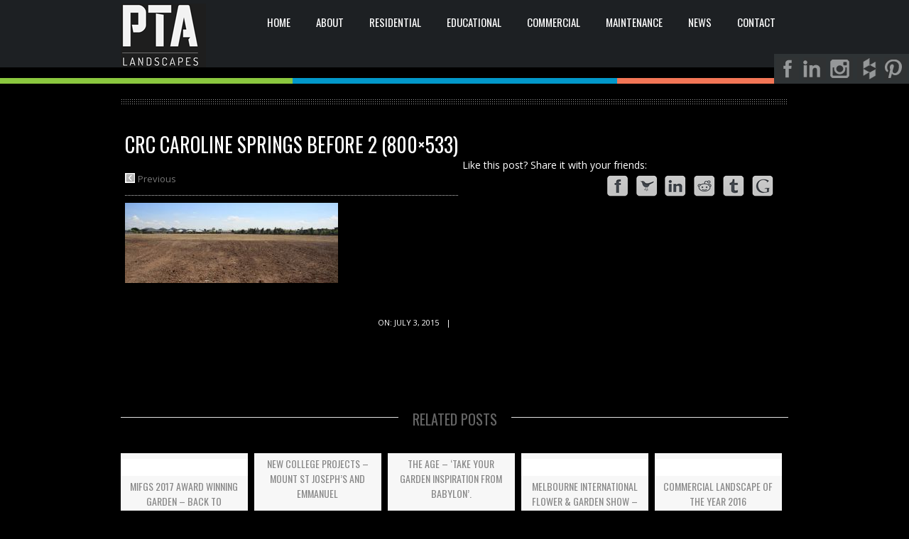

--- FILE ---
content_type: text/html; charset=UTF-8
request_url: https://www.ptalandscapes.com.au/self-sustaining-sports-oval/crc-caroline-springs-before-2-800x533/
body_size: 75783
content:
<!DOCTYPE html>
<html lang="en-US">
<head>
<meta charset="UTF-8" />
<meta name="viewport" content="width=device-width, initial-scale=1.0" />
<title>PTA Landscapes CRC Caroline Springs Before 2 (800x533) - PTA Landscapes</title>
<link rel="stylesheet" type="text/css" media="all" href="https://www.ptalandscapes.com.au/wp-content/themes/ct-custom/style.css" />
<link rel="stylesheet" href="https://www.ptalandscapes.com.au/wp-content/themes/ct-custom/flexislider/flexslider.css" type="text/css">
<link rel="stylesheet" href="https://www.ptalandscapes.com.au/wp-content/themes/ct-custom/3d.css" type="text/css">
<link rel="stylesheet" href="https://www.ptalandscapes.com.au/wp-content/themes/ct-custom/css/prettyPhoto.css" type="text/css">

	<link href='http://fonts.googleapis.com/css?family=Open+Sans:300,400,400italic,500,600,700,700italic&amp;subset=latin,greek-ext,cyrillic,latin-ext,greek,cyrillic-ext,vietnamese' rel='stylesheet' type='text/css' />

	<link href='http://fonts.googleapis.com/css?family=Oswald:300,400,400italic,500,600,700,700italic&amp;subset=latin,greek-ext,cyrillic,latin-ext,greek,cyrillic-ext,vietnamese' rel='stylesheet' type='text/css' />

<link href="https://fonts.googleapis.com/css?family=Open+Sans|Oswald&display=swap" rel="stylesheet">

 <meta name='robots' content='index, follow, max-image-preview:large, max-snippet:-1, max-video-preview:-1' />

	<!-- This site is optimized with the Yoast SEO plugin v19.5.1 - https://yoast.com/wordpress/plugins/seo/ -->
	<link rel="canonical" href="https://www.ptalandscapes.com.au/wp-content/uploads/2015/07/CRC-Caroline-Springs-Before-2-800x533-e1435887082409.jpg" />
	<meta property="og:locale" content="en_US" />
	<meta property="og:type" content="article" />
	<meta property="og:title" content="CRC Caroline Springs Before 2 (800x533) - PTA Landscapes" />
	<meta property="og:description" content="BEFORE - existing paddock." />
	<meta property="og:url" content="https://www.ptalandscapes.com.au/wp-content/uploads/2015/07/CRC-Caroline-Springs-Before-2-800x533-e1435887082409.jpg" />
	<meta property="og:site_name" content="PTA Landscapes" />
	<meta property="article:modified_time" content="2015-07-03T01:30:41+00:00" />
	<meta property="og:image" content="https://www.ptalandscapes.com.au/wp-content/uploads/2015/07/CRC-Caroline-Springs-Before-2-800x533-e1435887082409.jpg" />
	<meta property="og:image:width" content="796" />
	<meta property="og:image:height" content="302" />
	<meta property="og:image:type" content="image/jpeg" />
	<script type="application/ld+json" class="yoast-schema-graph">{"@context":"https://schema.org","@graph":[{"@type":"WebPage","@id":"https://www.ptalandscapes.com.au/wp-content/uploads/2015/07/CRC-Caroline-Springs-Before-2-800x533-e1435887082409.jpg","url":"https://www.ptalandscapes.com.au/wp-content/uploads/2015/07/CRC-Caroline-Springs-Before-2-800x533-e1435887082409.jpg","name":"CRC Caroline Springs Before 2 (800x533) - PTA Landscapes","isPartOf":{"@id":"https://www.ptalandscapes.com.au/#website"},"primaryImageOfPage":{"@id":"https://www.ptalandscapes.com.au/wp-content/uploads/2015/07/CRC-Caroline-Springs-Before-2-800x533-e1435887082409.jpg#primaryimage"},"image":{"@id":"https://www.ptalandscapes.com.au/wp-content/uploads/2015/07/CRC-Caroline-Springs-Before-2-800x533-e1435887082409.jpg#primaryimage"},"thumbnailUrl":"https://www.ptalandscapes.com.au/wp-content/uploads/2015/07/CRC-Caroline-Springs-Before-2-800x533-e1435887082409.jpg","datePublished":"2015-07-03T00:56:51+00:00","dateModified":"2015-07-03T01:30:41+00:00","breadcrumb":{"@id":"https://www.ptalandscapes.com.au/wp-content/uploads/2015/07/CRC-Caroline-Springs-Before-2-800x533-e1435887082409.jpg#breadcrumb"},"inLanguage":"en-US","potentialAction":[{"@type":"ReadAction","target":["https://www.ptalandscapes.com.au/wp-content/uploads/2015/07/CRC-Caroline-Springs-Before-2-800x533-e1435887082409.jpg"]}]},{"@type":"ImageObject","inLanguage":"en-US","@id":"https://www.ptalandscapes.com.au/wp-content/uploads/2015/07/CRC-Caroline-Springs-Before-2-800x533-e1435887082409.jpg#primaryimage","url":"https://www.ptalandscapes.com.au/wp-content/uploads/2015/07/CRC-Caroline-Springs-Before-2-800x533-e1435887082409.jpg","contentUrl":"https://www.ptalandscapes.com.au/wp-content/uploads/2015/07/CRC-Caroline-Springs-Before-2-800x533-e1435887082409.jpg","width":796,"height":302,"caption":"BEFORE - existing paddock."},{"@type":"BreadcrumbList","@id":"https://www.ptalandscapes.com.au/wp-content/uploads/2015/07/CRC-Caroline-Springs-Before-2-800x533-e1435887082409.jpg#breadcrumb","itemListElement":[{"@type":"ListItem","position":1,"name":"Home","item":"https://www.ptalandscapes.com.au/"},{"@type":"ListItem","position":2,"name":"Self-Sustaining Sports Oval","item":"https://www.ptalandscapes.com.au/self-sustaining-sports-oval/"},{"@type":"ListItem","position":3,"name":"CRC Caroline Springs Before 2 (800&#215;533)"}]},{"@type":"WebSite","@id":"https://www.ptalandscapes.com.au/#website","url":"https://www.ptalandscapes.com.au/","name":"PTA Landscapes","description":"Project Solutions","potentialAction":[{"@type":"SearchAction","target":{"@type":"EntryPoint","urlTemplate":"https://www.ptalandscapes.com.au/?s={search_term_string}"},"query-input":"required name=search_term_string"}],"inLanguage":"en-US"}]}</script>
	<!-- / Yoast SEO plugin. -->


<link rel='dns-prefetch' href='//s.w.org' />
<script type="text/javascript">
window._wpemojiSettings = {"baseUrl":"https:\/\/s.w.org\/images\/core\/emoji\/14.0.0\/72x72\/","ext":".png","svgUrl":"https:\/\/s.w.org\/images\/core\/emoji\/14.0.0\/svg\/","svgExt":".svg","source":{"concatemoji":"https:\/\/www.ptalandscapes.com.au\/wp-includes\/js\/wp-emoji-release.min.js?ver=6.0.11"}};
/*! This file is auto-generated */
!function(e,a,t){var n,r,o,i=a.createElement("canvas"),p=i.getContext&&i.getContext("2d");function s(e,t){var a=String.fromCharCode,e=(p.clearRect(0,0,i.width,i.height),p.fillText(a.apply(this,e),0,0),i.toDataURL());return p.clearRect(0,0,i.width,i.height),p.fillText(a.apply(this,t),0,0),e===i.toDataURL()}function c(e){var t=a.createElement("script");t.src=e,t.defer=t.type="text/javascript",a.getElementsByTagName("head")[0].appendChild(t)}for(o=Array("flag","emoji"),t.supports={everything:!0,everythingExceptFlag:!0},r=0;r<o.length;r++)t.supports[o[r]]=function(e){if(!p||!p.fillText)return!1;switch(p.textBaseline="top",p.font="600 32px Arial",e){case"flag":return s([127987,65039,8205,9895,65039],[127987,65039,8203,9895,65039])?!1:!s([55356,56826,55356,56819],[55356,56826,8203,55356,56819])&&!s([55356,57332,56128,56423,56128,56418,56128,56421,56128,56430,56128,56423,56128,56447],[55356,57332,8203,56128,56423,8203,56128,56418,8203,56128,56421,8203,56128,56430,8203,56128,56423,8203,56128,56447]);case"emoji":return!s([129777,127995,8205,129778,127999],[129777,127995,8203,129778,127999])}return!1}(o[r]),t.supports.everything=t.supports.everything&&t.supports[o[r]],"flag"!==o[r]&&(t.supports.everythingExceptFlag=t.supports.everythingExceptFlag&&t.supports[o[r]]);t.supports.everythingExceptFlag=t.supports.everythingExceptFlag&&!t.supports.flag,t.DOMReady=!1,t.readyCallback=function(){t.DOMReady=!0},t.supports.everything||(n=function(){t.readyCallback()},a.addEventListener?(a.addEventListener("DOMContentLoaded",n,!1),e.addEventListener("load",n,!1)):(e.attachEvent("onload",n),a.attachEvent("onreadystatechange",function(){"complete"===a.readyState&&t.readyCallback()})),(e=t.source||{}).concatemoji?c(e.concatemoji):e.wpemoji&&e.twemoji&&(c(e.twemoji),c(e.wpemoji)))}(window,document,window._wpemojiSettings);
</script>
<style type="text/css">
img.wp-smiley,
img.emoji {
	display: inline !important;
	border: none !important;
	box-shadow: none !important;
	height: 1em !important;
	width: 1em !important;
	margin: 0 0.07em !important;
	vertical-align: -0.1em !important;
	background: none !important;
	padding: 0 !important;
}
</style>
	<link rel='stylesheet' id='sbi_styles-css'  href='https://www.ptalandscapes.com.au/wp-content/plugins/instagram-feed/css/sbi-styles.min.css?ver=6.0.6' type='text/css' media='all' />
<link rel='stylesheet' id='wp-block-library-css'  href='https://www.ptalandscapes.com.au/wp-includes/css/dist/block-library/style.min.css?ver=6.0.11' type='text/css' media='all' />
<style id='global-styles-inline-css' type='text/css'>
body{--wp--preset--color--black: #000000;--wp--preset--color--cyan-bluish-gray: #abb8c3;--wp--preset--color--white: #ffffff;--wp--preset--color--pale-pink: #f78da7;--wp--preset--color--vivid-red: #cf2e2e;--wp--preset--color--luminous-vivid-orange: #ff6900;--wp--preset--color--luminous-vivid-amber: #fcb900;--wp--preset--color--light-green-cyan: #7bdcb5;--wp--preset--color--vivid-green-cyan: #00d084;--wp--preset--color--pale-cyan-blue: #8ed1fc;--wp--preset--color--vivid-cyan-blue: #0693e3;--wp--preset--color--vivid-purple: #9b51e0;--wp--preset--gradient--vivid-cyan-blue-to-vivid-purple: linear-gradient(135deg,rgba(6,147,227,1) 0%,rgb(155,81,224) 100%);--wp--preset--gradient--light-green-cyan-to-vivid-green-cyan: linear-gradient(135deg,rgb(122,220,180) 0%,rgb(0,208,130) 100%);--wp--preset--gradient--luminous-vivid-amber-to-luminous-vivid-orange: linear-gradient(135deg,rgba(252,185,0,1) 0%,rgba(255,105,0,1) 100%);--wp--preset--gradient--luminous-vivid-orange-to-vivid-red: linear-gradient(135deg,rgba(255,105,0,1) 0%,rgb(207,46,46) 100%);--wp--preset--gradient--very-light-gray-to-cyan-bluish-gray: linear-gradient(135deg,rgb(238,238,238) 0%,rgb(169,184,195) 100%);--wp--preset--gradient--cool-to-warm-spectrum: linear-gradient(135deg,rgb(74,234,220) 0%,rgb(151,120,209) 20%,rgb(207,42,186) 40%,rgb(238,44,130) 60%,rgb(251,105,98) 80%,rgb(254,248,76) 100%);--wp--preset--gradient--blush-light-purple: linear-gradient(135deg,rgb(255,206,236) 0%,rgb(152,150,240) 100%);--wp--preset--gradient--blush-bordeaux: linear-gradient(135deg,rgb(254,205,165) 0%,rgb(254,45,45) 50%,rgb(107,0,62) 100%);--wp--preset--gradient--luminous-dusk: linear-gradient(135deg,rgb(255,203,112) 0%,rgb(199,81,192) 50%,rgb(65,88,208) 100%);--wp--preset--gradient--pale-ocean: linear-gradient(135deg,rgb(255,245,203) 0%,rgb(182,227,212) 50%,rgb(51,167,181) 100%);--wp--preset--gradient--electric-grass: linear-gradient(135deg,rgb(202,248,128) 0%,rgb(113,206,126) 100%);--wp--preset--gradient--midnight: linear-gradient(135deg,rgb(2,3,129) 0%,rgb(40,116,252) 100%);--wp--preset--duotone--dark-grayscale: url('#wp-duotone-dark-grayscale');--wp--preset--duotone--grayscale: url('#wp-duotone-grayscale');--wp--preset--duotone--purple-yellow: url('#wp-duotone-purple-yellow');--wp--preset--duotone--blue-red: url('#wp-duotone-blue-red');--wp--preset--duotone--midnight: url('#wp-duotone-midnight');--wp--preset--duotone--magenta-yellow: url('#wp-duotone-magenta-yellow');--wp--preset--duotone--purple-green: url('#wp-duotone-purple-green');--wp--preset--duotone--blue-orange: url('#wp-duotone-blue-orange');--wp--preset--font-size--small: 13px;--wp--preset--font-size--medium: 20px;--wp--preset--font-size--large: 36px;--wp--preset--font-size--x-large: 42px;}.has-black-color{color: var(--wp--preset--color--black) !important;}.has-cyan-bluish-gray-color{color: var(--wp--preset--color--cyan-bluish-gray) !important;}.has-white-color{color: var(--wp--preset--color--white) !important;}.has-pale-pink-color{color: var(--wp--preset--color--pale-pink) !important;}.has-vivid-red-color{color: var(--wp--preset--color--vivid-red) !important;}.has-luminous-vivid-orange-color{color: var(--wp--preset--color--luminous-vivid-orange) !important;}.has-luminous-vivid-amber-color{color: var(--wp--preset--color--luminous-vivid-amber) !important;}.has-light-green-cyan-color{color: var(--wp--preset--color--light-green-cyan) !important;}.has-vivid-green-cyan-color{color: var(--wp--preset--color--vivid-green-cyan) !important;}.has-pale-cyan-blue-color{color: var(--wp--preset--color--pale-cyan-blue) !important;}.has-vivid-cyan-blue-color{color: var(--wp--preset--color--vivid-cyan-blue) !important;}.has-vivid-purple-color{color: var(--wp--preset--color--vivid-purple) !important;}.has-black-background-color{background-color: var(--wp--preset--color--black) !important;}.has-cyan-bluish-gray-background-color{background-color: var(--wp--preset--color--cyan-bluish-gray) !important;}.has-white-background-color{background-color: var(--wp--preset--color--white) !important;}.has-pale-pink-background-color{background-color: var(--wp--preset--color--pale-pink) !important;}.has-vivid-red-background-color{background-color: var(--wp--preset--color--vivid-red) !important;}.has-luminous-vivid-orange-background-color{background-color: var(--wp--preset--color--luminous-vivid-orange) !important;}.has-luminous-vivid-amber-background-color{background-color: var(--wp--preset--color--luminous-vivid-amber) !important;}.has-light-green-cyan-background-color{background-color: var(--wp--preset--color--light-green-cyan) !important;}.has-vivid-green-cyan-background-color{background-color: var(--wp--preset--color--vivid-green-cyan) !important;}.has-pale-cyan-blue-background-color{background-color: var(--wp--preset--color--pale-cyan-blue) !important;}.has-vivid-cyan-blue-background-color{background-color: var(--wp--preset--color--vivid-cyan-blue) !important;}.has-vivid-purple-background-color{background-color: var(--wp--preset--color--vivid-purple) !important;}.has-black-border-color{border-color: var(--wp--preset--color--black) !important;}.has-cyan-bluish-gray-border-color{border-color: var(--wp--preset--color--cyan-bluish-gray) !important;}.has-white-border-color{border-color: var(--wp--preset--color--white) !important;}.has-pale-pink-border-color{border-color: var(--wp--preset--color--pale-pink) !important;}.has-vivid-red-border-color{border-color: var(--wp--preset--color--vivid-red) !important;}.has-luminous-vivid-orange-border-color{border-color: var(--wp--preset--color--luminous-vivid-orange) !important;}.has-luminous-vivid-amber-border-color{border-color: var(--wp--preset--color--luminous-vivid-amber) !important;}.has-light-green-cyan-border-color{border-color: var(--wp--preset--color--light-green-cyan) !important;}.has-vivid-green-cyan-border-color{border-color: var(--wp--preset--color--vivid-green-cyan) !important;}.has-pale-cyan-blue-border-color{border-color: var(--wp--preset--color--pale-cyan-blue) !important;}.has-vivid-cyan-blue-border-color{border-color: var(--wp--preset--color--vivid-cyan-blue) !important;}.has-vivid-purple-border-color{border-color: var(--wp--preset--color--vivid-purple) !important;}.has-vivid-cyan-blue-to-vivid-purple-gradient-background{background: var(--wp--preset--gradient--vivid-cyan-blue-to-vivid-purple) !important;}.has-light-green-cyan-to-vivid-green-cyan-gradient-background{background: var(--wp--preset--gradient--light-green-cyan-to-vivid-green-cyan) !important;}.has-luminous-vivid-amber-to-luminous-vivid-orange-gradient-background{background: var(--wp--preset--gradient--luminous-vivid-amber-to-luminous-vivid-orange) !important;}.has-luminous-vivid-orange-to-vivid-red-gradient-background{background: var(--wp--preset--gradient--luminous-vivid-orange-to-vivid-red) !important;}.has-very-light-gray-to-cyan-bluish-gray-gradient-background{background: var(--wp--preset--gradient--very-light-gray-to-cyan-bluish-gray) !important;}.has-cool-to-warm-spectrum-gradient-background{background: var(--wp--preset--gradient--cool-to-warm-spectrum) !important;}.has-blush-light-purple-gradient-background{background: var(--wp--preset--gradient--blush-light-purple) !important;}.has-blush-bordeaux-gradient-background{background: var(--wp--preset--gradient--blush-bordeaux) !important;}.has-luminous-dusk-gradient-background{background: var(--wp--preset--gradient--luminous-dusk) !important;}.has-pale-ocean-gradient-background{background: var(--wp--preset--gradient--pale-ocean) !important;}.has-electric-grass-gradient-background{background: var(--wp--preset--gradient--electric-grass) !important;}.has-midnight-gradient-background{background: var(--wp--preset--gradient--midnight) !important;}.has-small-font-size{font-size: var(--wp--preset--font-size--small) !important;}.has-medium-font-size{font-size: var(--wp--preset--font-size--medium) !important;}.has-large-font-size{font-size: var(--wp--preset--font-size--large) !important;}.has-x-large-font-size{font-size: var(--wp--preset--font-size--x-large) !important;}
</style>
<link rel='stylesheet' id='layerslider_css-css'  href='https://www.ptalandscapes.com.au/wp-content/plugins/LayerSlider/css/layerslider.css?ver=4.6.1' type='text/css' media='all' />
<link rel='stylesheet' id='contact-form-7-css'  href='https://www.ptalandscapes.com.au/wp-content/plugins/contact-form-7/includes/css/styles.css?ver=5.6.2' type='text/css' media='all' />
<link rel='stylesheet' id='hamburger.css-css'  href='https://www.ptalandscapes.com.au/wp-content/plugins/wp-responsive-menu/assets/css/wpr-hamburger.css?ver=3.1.7.2' type='text/css' media='all' />
<link rel='stylesheet' id='wprmenu.css-css'  href='https://www.ptalandscapes.com.au/wp-content/plugins/wp-responsive-menu/assets/css/wprmenu.css?ver=3.1.7.2' type='text/css' media='all' />
<style id='wprmenu.css-inline-css' type='text/css'>
@media only screen and ( max-width: 800px ) {html body div.wprm-wrapper {overflow: scroll;}#mg-wprm-wrap ul li {border-top: solid 1px rgb( 51,51,51 );border-bottom: solid 1px rgb( 96,96,96 );}#wprmenu_bar {background-image: url();background-size:;background-repeat: ;}#wprmenu_bar {background-color: #1e1e1e;}html body div#mg-wprm-wrap .wpr_submit .icon.icon-search {color: ;}#wprmenu_bar .menu_title,#wprmenu_bar .wprmenu_icon_menu,#wprmenu_bar .menu_title a {color: #F2F2F2;}#wprmenu_bar .menu_title {font-size: px;font-weight: ;}#mg-wprm-wrap li.menu-item a {font-size: px;text-transform: ;font-weight: ;}#mg-wprm-wrap li.menu-item-has-children ul.sub-menu a {font-size: px;text-transform: ;font-weight: ;}#mg-wprm-wrap li.current-menu-item > a {background: ;}#mg-wprm-wrap li.current-menu-item > a,#mg-wprm-wrap li.current-menu-item span.wprmenu_icon{color:!important;}#mg-wprm-wrap {background-color: #333333;}.cbp-spmenu-push-toright,.cbp-spmenu-push-toright .mm-slideout {left: 80% ;}.cbp-spmenu-push-toleft {left: -80% ;}#mg-wprm-wrap.cbp-spmenu-right,#mg-wprm-wrap.cbp-spmenu-left,#mg-wprm-wrap.cbp-spmenu-right.custom,#mg-wprm-wrap.cbp-spmenu-left.custom,.cbp-spmenu-vertical {width: 80%;max-width: px;}#mg-wprm-wrap ul#wprmenu_menu_ul li.menu-item a,div#mg-wprm-wrap ul li span.wprmenu_icon {color: #CFCFCF;}#mg-wprm-wrap ul#wprmenu_menu_ul li.menu-item:valid ~ a{color: ;}#mg-wprm-wrap ul#wprmenu_menu_ul li.menu-item a:hover {background: ;color: #606060 !important;}div#mg-wprm-wrap ul>li:hover>span.wprmenu_icon {color: #606060 !important;}.wprmenu_bar .hamburger-inner,.wprmenu_bar .hamburger-inner::before,.wprmenu_bar .hamburger-inner::after {background: #FFFFFF;}.wprmenu_bar .hamburger:hover .hamburger-inner,.wprmenu_bar .hamburger:hover .hamburger-inner::before,.wprmenu_bar .hamburger:hover .hamburger-inner::after {background: ;}div.wprmenu_bar div.hamburger{padding-right: 6px !important;}#wprmenu_menu.left {width:80%;left: -80%;right: auto;}#wprmenu_menu.right {width:80%;right: -80%;left: auto;}.wprmenu_bar .hamburger {float: left;}.wprmenu_bar #custom_menu_icon.hamburger {top: px;left: px;float: left !important;background-color: ;}.header,.main-navigation,.header-icons-s,.logo{ display: none !important; }.wpr_custom_menu #custom_menu_icon {display: block;}html { padding-top: 42px !important; }#wprmenu_bar,#mg-wprm-wrap { display: block; }div#wpadminbar { position: fixed; }}
</style>
<link rel='stylesheet' id='wpr_icons-css'  href='https://www.ptalandscapes.com.au/wp-content/plugins/wp-responsive-menu/inc/assets/icons/wpr-icons.css?ver=3.1.7.2' type='text/css' media='all' />
<!--[if lt IE 9]>
<link rel='stylesheet' id='vc_lte_ie9-css'  href='https://www.ptalandscapes.com.au/wp-content/plugins/js_composer/assets/css/vc_lte_ie9.min.css?ver=6.0.5' type='text/css' media='screen' />
<![endif]-->
<script type='text/javascript' src='https://www.ptalandscapes.com.au/wp-includes/js/jquery/jquery.min.js?ver=3.6.0' id='jquery-core-js'></script>
<script type='text/javascript' src='https://www.ptalandscapes.com.au/wp-includes/js/jquery/jquery-migrate.min.js?ver=3.3.2' id='jquery-migrate-js'></script>
<script type='text/javascript' src='https://www.ptalandscapes.com.au/wp-content/plugins/LayerSlider/js/layerslider.kreaturamedia.jquery.js?ver=4.6.1' id='layerslider_js-js'></script>
<script type='text/javascript' src='https://www.ptalandscapes.com.au/wp-content/plugins/LayerSlider/js/jquery-easing-1.3.js?ver=1.3.0' id='jquery_easing-js'></script>
<script type='text/javascript' src='https://www.ptalandscapes.com.au/wp-content/plugins/LayerSlider/js/jquerytransit.js?ver=0.9.9' id='transit-js'></script>
<script type='text/javascript' src='https://www.ptalandscapes.com.au/wp-content/plugins/LayerSlider/js/layerslider.transitions.js?ver=4.6.1' id='layerslider_transitions-js'></script>
<script type='text/javascript' src='https://www.ptalandscapes.com.au/wp-content/plugins/wp-responsive-menu/assets/js/modernizr.custom.js?ver=3.1.7.2' id='modernizr-js'></script>
<script type='text/javascript' src='https://www.ptalandscapes.com.au/wp-content/plugins/wp-responsive-menu/assets/js/jquery.touchSwipe.min.js?ver=3.1.7.2' id='touchSwipe-js'></script>
<script type='text/javascript' id='wprmenu.js-js-extra'>
/* <![CDATA[ */
var wprmenu = {"zooming":"yes","from_width":"800","push_width":"","menu_width":"80","parent_click":"","swipe":"yes","enable_overlay":""};
/* ]]> */
</script>
<script type='text/javascript' src='https://www.ptalandscapes.com.au/wp-content/plugins/wp-responsive-menu/assets/js/wprmenu.js?ver=3.1.7.2' id='wprmenu.js-js'></script>
<script type='text/javascript' src='https://www.ptalandscapes.com.au/wp-content/themes/ct-custom/js/navigation.js?ver=6.0.11' id='navi-js'></script>
<script type='text/javascript' src='https://www.ptalandscapes.com.au/wp-content/themes/ct-custom/js/modernizr.custom.79639.js?ver=6.0.11' id='custom_modernizr-js'></script>
<script type='text/javascript' src='https://www.ptalandscapes.com.au/wp-content/themes/ct-custom/js/jquery.elastislide.js?ver=6.0.11' id='jquery.elastislide-js'></script>
<script type='text/javascript' src='https://www.ptalandscapes.com.au/wp-content/themes/ct-custom/js/jquery.prettyPhoto.js?ver=6.0.11' id='jquery.prettyPhoto-js'></script>
<script type='text/javascript' src='https://www.ptalandscapes.com.au/wp-content/themes/ct-custom/js/jquery.isotope.min.js?ver=6.0.11' id='jquery.isotope-js'></script>
<script type='text/javascript' src='https://www.ptalandscapes.com.au/wp-content/themes/ct-custom/js/jquery.cycle.lite.js?ver=6.0.11' id='jquery.cycle-js'></script>
<script type='text/javascript' src='https://www.ptalandscapes.com.au/wp-content/themes/ct-custom/js/hover.js?ver=6.0.11' id='jquery.hover-js'></script>
<script type='text/javascript' src='https://www.ptalandscapes.com.au/wp-content/themes/ct-custom/js/main.js?ver=6.0.11' id='creativo.main-js'></script>
<link rel="https://api.w.org/" href="https://www.ptalandscapes.com.au/wp-json/" /><link rel="alternate" type="application/json" href="https://www.ptalandscapes.com.au/wp-json/wp/v2/media/2417" /><link rel="EditURI" type="application/rsd+xml" title="RSD" href="https://www.ptalandscapes.com.au/xmlrpc.php?rsd" />
<link rel="wlwmanifest" type="application/wlwmanifest+xml" href="https://www.ptalandscapes.com.au/wp-includes/wlwmanifest.xml" /> 
<meta name="generator" content="WordPress 6.0.11" />
<link rel='shortlink' href='https://www.ptalandscapes.com.au/?p=2417' />
<link rel="alternate" type="application/json+oembed" href="https://www.ptalandscapes.com.au/wp-json/oembed/1.0/embed?url=https%3A%2F%2Fwww.ptalandscapes.com.au%2Fself-sustaining-sports-oval%2Fcrc-caroline-springs-before-2-800x533%2F" />
<link rel="alternate" type="text/xml+oembed" href="https://www.ptalandscapes.com.au/wp-json/oembed/1.0/embed?url=https%3A%2F%2Fwww.ptalandscapes.com.au%2Fself-sustaining-sports-oval%2Fcrc-caroline-springs-before-2-800x533%2F&#038;format=xml" />
<meta name="generator" content="Powered by WPBakery Page Builder - drag and drop page builder for WordPress."/>
<style id="sccss">@media screen and (min-width:980px){
.splitter p {float: left;margin-right:21px;max-width:46%;}
.title-hover p{font-size:18px;}
.static-heading{min-height: 500px;}
.pd-wrap{max-height: 362px;overflow: auto;padding: 10px;font-size: 11px;line-height: 20px;}
.pd-wrap .modal-title {max-width: 100%;padding: 4px 16px;margin-bottom:8px;}
.c-gallery .wrapping {float: left;margin-right: 5px;max-width:53%;min-height: 240px;width: 100%;}
.modal-body {overflow:auto;}
.proj-details {float: left;max-width: 42%;width:100%;}
header.header {position: fixed;top:0px;z-index:555;width:100%;}
.admin-bar header {top: 30px;}
#h-icons {padding:0;position: fixed;width: 1020px;} 
.blogpost {float: left;max-width: 32%;padding: 0 6px;margin-bottom:24px;}
.single #slider-block {min-height: 90px;}
.single #h-icons.header-icons-s {top: 76px;}
.single .page-name {font-size: 24px;line-height: 1.4;max-width: 200px;top: 120px;}
.blogpost:first-child .post-atts {border-top: medium none;float: right;margin: 0;padding: 0;}
.blogpost:first-child .post-atts a{font-size: 16px;}
.blogpost .post-atts a{font-size: 14px;}
.blogpost:first-child .clr {display: none;}
.container{max-width:100%!important;}
.fixde-row{width:960px;margin:0 auto;height:241px;}
.fixde-row .vc_column-inner{padding:0!important;}
.vc_row-has-fill + .vc_row > .vc_column_container > .vc_column-inner, .vc_row-has-fill > .vc_column_container > .vc_column-inner {padding-top:0!important;}
.whiet_back{clear:left;padding:15px 0;background:#fdfdfd;}
.whiet_backe{width:960px; margin:0 auto;}
.home .flul{width:960px; margin:0 auto;background:none!important;}
.home .flul_15{width: 960px;margin: 15px auto;background:none!important;}
}
@media screen and (min-width:769px){
.blog-ex-title h2 {font-size: 34px;}
.blog-ex {margin-bottom: -4px;padding-top: 92px;}
.main-navigation{float:right;}
.static-heading{background-size:100% !important;}
.color-block-cont .mission .wpb_wrapper {height:100px;}
.color-block-cont .vision .wpb_wrapper {height:147px;}
.color-block-cont .values .wpb_wrapper {height: 74px;}  
.page-name {top: 200px;}
.title-hover {font-size: 18px;margin: -150px auto 0;}
.roster-b-gal .title-hover {margin: -240px auto -10px;padding: 190px 0 0;}
.roster-b .wpb_raw_code .wpb_wrapper {max-height: 240px;overflow: hidden;}
.roster-b-gal .roster-b .column_container {margin: 0;width: 33.3%;line-height:1.2;}
 #navigation ul li {padding: 0 4px;}
.mc-contact{max-width:64%;background-color: #fff;float: right;margin-top: 0;padding: 4px 10px;font-size:12px;}
.modal-dialog.c-gallery {max-width:840px;}
.roster img{max-width:230px;}
.roster-b img {width:100%;}
#h-icons .cont{background: none repeat scroll 0 0 #2e3335;float:right;padding:5px 0;}
.main-navigation #navigation {margin-top:0px;}
.logo img {}  
.trans .col-buttons.wpb_column.column_container .wpb_wrapper {background-color: #3b3b3b;font-size: 24px;margin: 10px auto;padding: 4px;}
}
@media screen and (max-width:800px){
.blog-ex img {max-width: 100%;}
.cucol .wpb_wrapper img {height: auto;max-width: 100%;}
.roster-b img {max-width: 100%;}
.color-block-cont .mission .wpb_wrapper {height:100px;}
.color-block-cont .vision .wpb_wrapper {height:147px;}
.color-block-cont .values .wpb_wrapper {height: 74px;} 
.page-name {top: 120px;}
.roster-b-gal .roster-b .column_container {margin: 0;width: 33.3%;line-height:1.2;overflow:hidden;}
.title-hover {margin: -140px auto -10px;}
.title-hover p{font-size:15px;}
.wprmenu_bar #h-icons {float: right;margin-top: -3px;}
.row_full {padding: 0;}
.static-heading{height:300px;}
.page-child .vc_span6.wpb_column.column_container {float: none;width: 100%;margin:20px 0;}
}
@media screen and (max-width:720px){
.cformc input[type="text"], .cformc input[type="email"], .cformc textarea {margin-top: 0;padding: 10px;width: 94%;}
.roster-b img {width: 95%;}
.roster img {height: auto;max-width: 220px;width: 100%;}
.row_full {background: none repeat scroll 0 0 rgba(0, 0, 0, 0) !important;padding: 0;}
.row_full .wpb_row {padding-left: 10px !important;padding-right: 10px !important;}
.wprmenu_bar #h-icons {background: none repeat scroll 0 0 transparent;float: right;margin-top: -5px;padding: 0;}
.floating-page-title {bottom: 0;font-size: 20px;padding: 6px;right: 0;}
.title-hover p{font-size:13px;}  
}
@media screen and (max-width:640px){
.page-name {top: 70px;}
.static-heading{height:220px;background-size:100% !important;}
.color-block-cont .mission .wpb_wrapper {height: 123px;}
.color-block-cont .vision .wpb_wrapper {height: 177px;}
.color-block-cont .values .wpb_wrapper {height: 99px;}
}
@media screen and (max-width:480px){
.static-heading {height: 160px;background-size:480px !important;}
.title-hover p {font-size: 22px;margin-bottom: 26px !important;}
.color-block .wpb_wrapper {margin-bottom: 10px;}
.content_box_title span {font-size: 20px;}
.content_box_title {margin-bottom: 0;}
.roster .cucol{margin-bottom:20px;}
.ls-inner{width: 100% !important;}  
.wprmenu_bar .menu_title {font-size: 14px !important;}
.wprmenu_bar #h-icons {margin-right: -10px !important;}
.connect li a {background-size: 160px 24px;height: 30px;width: 28px;}
.connect li .connect-lnkin {background-position: -31px 0;}
.connect li .connect-twitter {background-position: -59px 0;}
.connect li .connect-rss {background-position: -128px 0;}
.connect li .connect-gplus {background-position: -97px 0;}  
.blogpost_small_pic, .blogpost:first-child .blogpost_small_pic {float:none;width:100%;}
.blogpost_small_desc, .blogpost:first-child .blogpost_small_desc{float:none;width:100%;}
}
.ffield {background-color: #f1f1f1;padding: 2px 4px;color:#504e4f;float: right;max-width:70%;width: 100%;}
.c-row .lbl {background-color: #504e4f;color:#ffffff;float: left;max-width:26%;width: 100%;padding-left:4px;}
body, .container {background-color: #333333;color: #fff;}
body, #nav ul li ul li a, .more, .meta .date, .review blockquote q, .review blockquote div strong, .footer-area h3, .image .image-extras .image-extras-content h4, .project-content .project-info h4, .post-content blockquote, .button.large, .button.small {
  font-size: 14px;
  line-height: 26px;
}
.custom-col{margin-bottom:24px;}
.custom-col img {float: left;margin-right: 20px;margin-top: 10px;}
.custom-col-a{margin:12px 0;}
.inner {max-width:940px;}
.connect li a {background-image:url("https://www.ptalandscapes.com.au/wp-content/uploads/2014/10/sm-icons.png");}
header {height:50px;padding: 0;z-index: 9999;}
.branding {margin-top: 0;}
.ls-shadow {display: none !important;}
.main-navigation {margin: 0;}
#slider-block .ls-wp-container{z-index: 0;}
.main-navigation li a {padding:13px 14px 11px;}
.dark-sec {background-color: #1E2124;color: #f1f1f1;}
.dark-sec p{text-align:center;}
footer{ }
.floating-page-title {
  background: none repeat scroll 0 0 #aaa;
  font-size: 24px;color:#ffffff;
  margin-top: 24px;z-index:99999;
  min-width: 120px;left:0;
  padding: 8px 20px;
  position: fixed;
  text-align: center;
}
.page-id-72 .floating-page-title {background: url("/wp-content/themes/ct-custom/images/gardencare.png") no-repeat scroll 0 0 rgba(0, 0, 0, 0);color: transparent;height: 102px;width: 240px;}
#navigation ul ul{width:130px;}
#navigation ul ul a, #navigation ul ul a:link, #navigation ul ul a:visited{width:120px;padding:6px;}
#navigation .sub-menu{border:3px solid #fff !important;}
#navigation .sub-menu li a:hover{background-color:#dcdada !important;color:#000 !important}
.dark-sec .white {background-color:#1E2124 !important;color: #fff !important;}
.trans{background-image: url("/wp-content/themes/ct-custom/images/trans-cont.png");text-align:center;background-color:transparent !important;}
.trans .white{background: none repeat scroll 0 0 transparent !important;color:#1E2124 !important;}
.trans .content_box_title {background:transparent !important;border-bottom: 1px solid #3b3b3b;margin-bottom: 14px;padding-bottom: 8px;}
.trans .two-col{margin:14px 0;}
.trans p {color:#1E2124;}
.dark-sec p, .trans p{font-size: 16px;margin-bottom: 14px;}
.page-id-14 .floating-page-title {background-color: #8dc73f;}
.page-id-16 .floating-page-title {background-color: #009acb;}
.page-id-18 .floating-page-title {background-color: #f37656;}
.ccontact p{margin-bottom:16px;}
.ccontact input[type="text"], .ccontact textarea {background: none repeat scroll 0 0 #fafaf7;border-radius: 2px;-webkit-border-radius: 2px;-o-border-radius: 2px;}
.ccontact input[type="text"], .ccontact textarea {font-size: 16px;padding: 12px 10px;}
.ccontact .wpcf7-submit {
  background: linear-gradient(#a4e053 10%, #8bc83f 40%, #6aa520 97%) repeat scroll 0 0 #8bc83f;
  background: -webkit-linear-gradient(#a4e053 10%, #8bc83f 40%, #6aa520 97%) repeat scroll 0 0 #8bc83f;
  background: -o-linear-gradient(#a4e053 10%, #8bc83f 40%, #6aa520 97%) repeat scroll 0 0 #8bc83f;
  border: medium none;
  border-radius: 2px;
  font-size: 18px;
  padding: 8px 20px;
}
.blank-r{background-color:transparent !important;min-height:240px;}
.c-gallery .modal-header {margin-bottom: 2px;min-height: 34px;padding: 10px;}
.ccontact {margin-top: 10px;}
.sf-sub-indicator {display: none;}
.iframe-cont{background:#fff;margin-bottom:10px;padding-left:7px;}
.roster, .roster-b{padding:0px 0px;text-align:center;}
.roster p {font-size: 13px;line-height: 17px;}
.roster-b .column_container, .roster .wpb_wrapper, .ngg-gallery-thumbnail-box{opacity: 0.6;transition-duration: 0.5s;}
.roster-b .column_container:hover, .roster .wpb_wrapper:hover, .ngg-gallery-thumbnail-box:hover{opacity:1;}
.modal-header.trotter {background-image: url(/wp-content/themes/ct-custom/images/trotter.jpg);}
.modal-header.wilson {background-image: url(/wp-content/themes/ct-custom/images/wilson.jpg);}
.modal-header.dion {background-image: url(/wp-content/themes/ct-custom/images/dion.jpg);}
.modal-header.owen {background-image: url(/wp-content/themes/ct-custom/images/owen.jpg);}
.dark-sec .two-col, .trans .two-col{margin-top:24px;}
.trans .col-alt-a, .trans .col-alt-b{color:#fff;}
.dark-sec .col-alt-a, .dark-sec .col-alt-b,.trans .col-alt-a, .trans .col-alt-b{text-align: left;padding:6px 12px;}
.dark-sec .col-alt-a, .trans .col-alt-a{background:#2e3335;}
.dark-sec .col-alt-b, .trans .col-alt-b{background:#1d2227;}
/*MODAL CUSTOM BY KENT*/
.modal-backdrop.in {opacity: 0.8;}
.modal.fade .modal-dialog {transform: translate3d(0px, -25%, 0px);transition: transform 0.3s ease-out 0s;}
.modal-backdrop {background-color: #000;bottom: 0;left: 0;position: fixed;right: 0;top: 0;z-index: 1040;}
.modal-open .modal {overflow-x: hidden;overflow-y: auto;}
.modal {bottom: 0;display: none;left: 0;outline: 0 none;overflow: hidden;position: fixed;right: 0;top: 0;z-index:99999;}
.fade {transition: opacity 0.15s linear 0s;opacity:0;}
.modal.in {opacity: 1;}
.modal-dialog .myList{margin-top:-16px;}
.modal.in .modal-dialog {transform: translate3d(0px, 0px, 0px);}
.modal-dialog {margin:4% auto;max-width:580px;top:20px;color:#333333;}
.modal-dialog.cformc-wrap {max-width: 460px;}
.modal-content {background-clip: padding-box;background-color:#dcdada;border: 1px solid rgba(0, 0, 0, 0.2);border-radius: 6px;box-shadow: 0 3px 9px rgba(0, 0, 0, 0.5);outline: 0 none;position: relative;}
.modal-content .wrapping {background-color: #ffffff;padding: 12px;}
.modal-content .member-wrapping {background-color: #ffffff;max-height: 130px;overflow-y: scroll;padding: 12px;}
.modal-content {box-shadow: 0 5px 15px rgba(0, 0, 0, 0.5);}
.modal-header {background-position: center top;border-bottom: 1px solid #e5e5e5;margin-bottom: 14px;min-height: 240px;padding: 15px;}
.modal-body {padding: 15px;position: relative;}
.modal h4 {background: none repeat scroll 0 0 #1E2124;color: #fff;float: left;max-width: 40%;padding: 4px 50px;}
.modal-dialog .myList li{background: url("/wp-content/themes/ct-custom/images/bullet.png") no-repeat scroll left center rgba(0, 0, 0, 0);padding-left: 16px;}
.green-panel .myList li {background-image: url("/wp-content/themes/ct-custom/images/main-bullet.png");}
.green-panel .list{margin:12px 0;}
.myList li{background: url("/wp-content/themes/ct-custom/images/main-bullet-b.png") no-repeat scroll left center rgba(0, 0, 0, 0);padding-left: 16px;}
.trans .myList li {color:#1E2124;text-align: left;}
.green-panel{border-bottom:6px solid #8dc63f;}
.modal-content .wrapping p {font-size: 13px;}
.modal-header .close {margin-top: -2px;}
button.close {background:#ffffff;border: 0 none;cursor: pointer;padding: 0;}
.c-optin button.close {background: none repeat scroll 0 0 #1e2124;color: #fff;font-size: 18px;font-weight: normal;}
.close {color: #000;float: right;font-size: 21px;font-weight: 700;line-height: 1;opacity: 0.9;text-shadow: 0 1px 0 #fff;}
.pd-wrap {background-color: #ffffff;}
.c-row {background-color: #504e4f;line-height:23px;margin: 0 0 1px;overflow: auto;}
li.ngg-next, li.ngg-prev {font-size: 2em !important;height: 40px !important;width: 30px !important;}
.lbl,.ffield {padding-top: 3px;padding-bottom: 2px;}
.vc_span4.colu.wpb_column.column_container {text-align: center;}
.color-block-cont {margin-bottom:18px;}
.color-block-cont h3 {font-size: 18px;margin-bottom: 0;padding-bottom: 0;}
.color-block-cont p {text-align: left;}
.title-hover {max-width:100%;width:95%;opacity: 0;padding:100px 0 0;text-align: center;transition-duration: 0.5s;-webkit-transition-duration: 0.5s;-o-transition-duration: 0.5s;width: 100%;}
a .title-hover {color: #f1f1f1;}
.roster{margin-top:12px;}
.title-hover:hover{opacity:.9;}
.title-hover p{background:url("/wp-content/themes/ct-custom/images/trans-cont-a.png") repeat scroll 0 0 rgba(0, 0, 0, 0);padding:10px 0;margin-bottom:10px;}
.roster-b a {overflow: hidden;}
.wrapping .ngg-galleryoverview {margin: 0;}
.wrapping .slideshowlink, .wrapping .ngg-imagebrowser h3{display: none;}
.ngg-imagebrowser .pic{border:none;}
.page-numbers, .prev, .next {background: none repeat scroll 0 0 #e1e1e1;}
.row_full {background-position: center bottom;background-attachment:fixed;}
.slider-widget .textwidget {padding: 0;}
.parent-pageid-18 .static-heading, .page-id-18 .static-heading {background: url("/wp-content/uploads/2015/04/panton-hill-slider-revised.jpg") repeat scroll 0 0 #fff;display:block !important;}
.parent-pageid-14 .static-heading, .page-id-14 .static-heading {background: url("/wp-content/uploads/2015/04/WEB_BANNER_1366x500_17_low.jpg") repeat scroll 0 0 #fff;display:block !important;}
.parent-pageid-16 .static-heading, .page-id-16 .static-heading {background: url("/wp-content/uploads/2015/04/educationalrep.jpg") repeat scroll 0 0 #fff;display:block !important;}
.page-name {background: url("/wp-content/themes/ct-custom/images/trans-cont-a.png") repeat scroll 0 0 rgba(0, 0, 0, 0);font-size: 28px;padding: 10px 20px;position: absolute;right: 0;z-index:9;}
.page-id-18 .page-name {border-bottom: 5px solid #88c540;}
.page-id-14 .page-name {border-bottom: 5px solid #f3704e;}
.page-id-16 .page-name {border-bottom: 5px solid #0c96cb;}
.color-block-cont .mission .wpb_wrapper {background: url("/wp-content/uploads/2015/04/MVV1.jpg") repeat scroll 0 0 / 100% auto rgba(0, 0, 0, 0);}
.color-block-cont .vision .wpb_wrapper {background: url("/wp-content/uploads/2015/04/MVV2.jpg") repeat scroll center center / 100% auto rgba(0, 0, 0, 0);}
.color-block-cont .values .wpb_wrapper {background: url("/wp-content/uploads/2015/04/mvv3.jpg") repeat scroll center center / 100% auto rgba(0, 0, 0, 0);}
.contact-wrap p{text-align:left;}
.modal-dialog.c-optin {max-width: 450px;}
.strip {background: url("https://www.ptalandscapes.com.au/wp-content/themes/ct-custom/images/below-menu.png") repeat-y scroll center bottom / 100% auto #fff;min-height: 5px;}
.optin-header.modal-header {background:none repeat scroll 0 0 #1e2124;border-bottom: medium none;color: #fff;margin-bottom: 0;min-height:30px;}
.optin-header.modal-header H2 {line-height: 1.4em;margin-bottom: 0;padding-bottom: 0;text-align:center;}
.modal-content .form-container {background: url("/wp-content/themes/ct-custom/images/trans-cont.png") repeat scroll 0 0 rgba(0, 0, 0, 0);padding: 32px 0 40px;}
.modal-content .form-container form{margin: 0 auto;max-width: 80%;}
.modal-dialog .mc-field-group input, .modal-dialog .mc-field-group select {
  border: 1px solid #b8b8b8;
  font-size: 15px;
  margin-bottom: 6px;
  padding: 8px 10px;
  width: 100%;
}
.modal-dialog .mc-field-group input {max-width: 340px;}
.modal-dialog .mc-field-group select {max-width: 362px;}
.c-optin .modal-content {background: url("/wp-content/themes/ct-custom/images/contact.jpg") repeat scroll center bottom rgba(0, 0, 0, 0);box-shadow: 0 5px 15px rgba(0, 0, 0, 0.5);border:none;}
.modal-content .priv {font-size: 13px;font-style: italic;line-height: 1.4;text-align: center;}
.priv {background: url("/wp-content/themes/ct-custom/images/trans-cont-a.png") repeat scroll 0 0 rgba(0, 0, 0, 0);color: #fff;margin-top: 10px;padding: 10px;}
.modal-content form .clear{text-align:center;}
.modal-content form .button {
  background: none repeat scroll 0 0 #0298ca;
  border: medium none;
  box-shadow: none;
  color: #fff;
  font-size: 16px;
  font-weight: bold;
  max-width: 140px;
  padding: 8px 20px;
  width: 100%;
}
.call-optin {
  background: none repeat scroll 0 0 #8bc83f;
  margin-bottom: 8px;
  padding: 10px;
  text-align: center;
}
.call-optin a {background: none repeat scroll 0 0 #8bc83f;color: #fff;font-size: 16px;}
.client-sec .four .wpb_column:hover{opacity:1;border:10px solid #666666;}
.client-sec .four .wpb_column {background: none repeat scroll 0 0 #fff;margin-bottom: 20px;min-height: 0;opacity: 0.7;transition-duration:.5s;border:10px solid #bbbbbb;}
#h-icons.header-icons-s{right: 0;top: 120px;width: 200px;}
.two-c {background: none repeat scroll 0 0 #1d2227;}
.page-id-12 .ngg-gallery-thumbnail img {background-color: transparent;border: medium none;margin: 0;padding: 0;width:188px;height:150px;}
.page-id-12 .ngg-gallery-thumbnail-box {margin-right: 0;}
.col-buttons .wpb_wrapper a {color: #fff;}
.page.page-child .child-title, .page.page-child .back-button {display: inline;}
.page.page-child .child-title{text-align:center;}
.page.page-child .child-title h2 {margin: 20px 0 10px;}
.child-title .inner {background: url("/wp-content/themes/ct-custom/images/small-dot.gif") repeat-x scroll 0 20px rgba(0, 0, 0, 0);}
.page.page-child .child-title h2 span {background: none repeat scroll 0 0 #333333;margin: 0 auto;padding:0 20px;}
.page .child-title, .page .back-button {display:none;}
.back-button .inner {margin-bottom: 15px;}
.back-button button {font-family:oswald;background-color: #f37656;border: medium none;color: #fff;padding: 4px 10px 3px;margin-right:5px;}
.page-child .page-name, .page-child .ls-wp-fullwidth-container{display: none;}
.page-child .static-heading{display:block !important;}
.member-wrapping form p {margin-bottom: 10px;}
.member-wrapping.cformc {max-height: 500px;overflow:hidden;padding:4%;}
.cfhead {
  background-color: #504e4f;
  color: #fff;
  font-family: oswald;
  font-size: 18px;
  letter-spacing: 0.2px;
  line-height: 1.6;
  padding: 14px 10px;
  text-align: center;
  text-transform: uppercase;
}
.cformc textarea {max-height: 100px;}
.cformc-wrap .close {background: none repeat scroll 0 0 transparent;color: #fff;padding: 0 2px;text-shadow: none;}
.cformc input[type="text"], .cformc input[type="email"], .cformc textarea {
  background: none repeat scroll 0 0 #fff;
  border: 1px solid #e1e1e1;
  border-radius: 3px;
  box-shadow: 0 0 4px #eeeeee inset;
  width: 95%;
  padding: 10px;
}
.splitter .email-cont{margin-right:0;}
.cformc-wrap .submit-cont{text-align:center;}

.roster-b .column_container, .roster .wpb_wrapper, .ngg-gallery-thumbnail-box {
    opacity: 1;
    transition-duration: 0.5s;
}
.trans .title-hover p {color: #fff;}
#lightbox-container-image-box {height: auto !important;max-width: 600px;width:100%;}
#lightbox-container-image-data-box {max-width: 580px;width:100%;}
#lightbox-container-image-box #lightbox-container-image img {height: auto !important;max-width: 100%;width:100%;}
h2 a {color: #ffffff;}
.sidebar-widget a {color: #ffffff;margin-bottom: 45px;}
.blog .post_container {float: none;width: 100%;}
.blogpost:first-child{clear: both;margin:30px 0;max-width:100%;}
.post-atts {margin-top: 0;padding: 0;}
.blog .blogpost:first-child img{height:auto;}
.blog .blogpost img{height:180px;}
.blogpost:first-child .blogpost_small_desc h2{font-size:24px;padding: 12px 0 4px;}
.blogpost .blogpost_small_desc h2{font-size: 18px;padding: 12px 0 4px;}
.blog .blogpost_small_pic, .blog .blogpost_small_desc {float: none;width: 100%;}
.blog .post-content p {margin-bottom: 10px;max-height: 130px;overflow: hidden;}
.blog .right-atts {float: left;}
body.single {background-color: #000;}
.single .blogpost{background:#000;}
.single .content_box_title span.white,.single .social_icons {background-color: #000;border-left: medium none;}
.single .recent_posts_container article {background: #fff none repeat scroll 0 0;height: 154px;margin-bottom: 14px;}
.blog .blog-ex-title.row {margin: 40px auto 0;}
.blog-ex{text-align:center;}
.blog .row {margin: 0 auto 30px;}
.blog-ex-title h2 {padding: 0;text-align: center;text-transform: uppercase;}
.blog .pagination{margin:0;}
.blog .page-name, .single .page-name{display:none;}
.single .flexslider{margin-bottom:24px;}</style><noscript><style> .wpb_animate_when_almost_visible { opacity: 1; }</style></noscript> 
<style>
		body,#nav ul li ul li a,
		.more,
		.meta .date,
		.review blockquote q,
		.review blockquote div strong,
		.footer-area  h3,
		.image .image-extras .image-extras-content h4,
		.project-content .project-info h4,
		.post-content blockquote,
		.button.large,
		.button.small{
			font-family:'Open Sans', Arial, Helvetica, sans-serif;
			font-size:13px;
		}
		
		h1, h2, h3, h4, h5, h6, .main-navigation, h3.sidebar-title, .content_box_title span.grey, .bellow_header_title,.qbox_title1,.content_box_title span.white,.full .title,.tab-holder .tabs li{
			font-family:'Oswald', Arial, Helvetica, sans-serif !important;
		}
		.woocommerce h1,.woocommerce h2,.woocommerce h3,.woocommerce h4,.woocommerce h5 {
			font-family:'Open Sans', Arial, Helvetica, sans-serif !important;
		}
		.tp-bannertimer {
			background-image:none !important;			
			height:7px;
		}
		.latest-posts h2, .page-title{
			font-family:'Open Sans', Arial, Helvetica, sans-serif !important;
		}
			a,.front_widget a, .vc_front_widget a,.shortcode-tabs, h5.toggle a.default_color,.portfolio-navigation a:hover,h2.page404,.project-feed .title a, .col:hover .date, .col h3 a:hover,.col h4 a:hover {
			color:#f4f1e8;
		}
		.high_default, #navigation > ul > li > a:hover, #navigation > ul li:hover > a, #navigation ul li li:hover > a,.sf-sub-indicator{
			 background-color:#f4f1e8; color:#fff;
		}
		.post-gallery-item a:hover img, .recent-portfolio a:hover img, .recent-flickr a:hover img{
			border-color:; 
		}
		.default_dc{
			color:#f4f1e8;
		}
		
		/* tagline styling */
		.default_border{
			border:2px solid #f0f0f0;
		}
		.default_border:hover{
			border-color: #e1e1e1;
		}
		.reading-box {
			background-color: #f8f8f8;
		}
		.reading-box:hover {
			background-color: #ffffff;
		}
		
			.gallery_zoom{
			background-color: #353638;
		}
		
		.vc_front_widget {
			background-color: #f8f8f8;
		}
		.vc_front_widget a{
			color: #9e9e9e;
		}
		.vc_front_widget:hover {
			background-color: #cccccc;
			color:#fff;
		}
		.vc_front_widget:hover a{
			color:#fff;
		}
	
			.progress-bar-content,.ch-info-back4,.ch-info-back3,.ch-info-back2,.ch-info-back1,.col:hover .bottom,.tp-bannertimer {
			background-color:#cccccc;
		}
		.front_widget:hover, .front_widget:hover a, .portfolio-tabs a:hover, .portfolio-tabs li.active a{
			color:#fff; background-color:#cccccc;
		}
		._border:hover, .review blockquote q, .pagination a.inactive{
			border-color:#cccccc;
		}
		.review blockquote div {
			color:#cccccc;
		}
		.pagination .current, .pagination a.inactive:hover {
			background-color:#cccccc; 
			border-color:#cccccc;
		}
			.button_default, .button_default:hover{
			color: #444444 !important;
		}
			.button_default{
			text-shadow: 1px 1px 1px #ffffff;
		}
	
			.border_default{
			border: 1px solid #d0d0d0;
		}
		
		.button_default{					
			border-color:#d0d0d0;
			background-image: -moz-linear-gradient(#353638, #353638);
			background-image: -webkit-gradient(linear, 0% 0%, 0% 100%, from(#353638), to(#353638));
			background-image: -webkit-linear-gradient(#353638, #353638);
			background-image: -o-linear-gradient(#353638, #353638);
			background-color: #353638;	
		}
		.button_default:hover{
			border-color:#d0d0d0;
			background-image: -moz-linear-gradient(#353638, #353638);
			background-image: -webkit-gradient(linear, 0% 0%, 0% 100%, from(#353638), to(#353638));
			background-image: -webkit-linear-gradient(#353638, #353638);
			background-image: -o-linear-gradient(#353638, #353638);
			background-color: #353638;
		}
			.footer_widget_content a, .footer_widget_content ul.twitter li span a{
			color:#343537 ;			
		}

				body{
				background-image: url();
				background-repeat: no-repeat ;
				background-position: top center;
				background-attachment: fixed;				
				
									-webkit-background-size: cover;
					-moz-background-size: cover;
					-o-background-size: cover;
					background-size: cover;
								
							
						}
			.container{				
				max-width:980px;	
				margin:20px auto;
				padding:0px;
				border:0px solid #ECECEC;
							}
			.header{
		margin-bottom: 0px;
		margin-top: 0px;
		padding-bottom: 40px;
		padding-top: 5px;
		
	
				
			background-color:#1d2023;	
			}
			#navigation ul li a {
			color:#ffffff !important;
		}
		#navigation ul > li > ul > li > a {
			color: #777 !important;
		}
			#navigation > ul > li > a:hover, #navigation > ul li:hover > a, #navigation ul li li:hover > a, .sf-sub-indicator{
			color:#ffffff !important;
		}
		.footer {	
					background-color: #1e2124;				
	}
	.footer_widget {
					background-color: #1e1e1e;
	}
	
	.bellow_header{
		background-color:#f8f8f8;
	}
	.bellow_header_title, .page-title .breadcrumb, .page-title .breadcrumb a {
		color: #4d4d4d;
	}


</style>
<link rel="stylesheet" href="https://www.ptalandscapes.com.au/wp-content/themes/ct-custom/custom.css" />
<style type="text/css" id="ss">
</style>

<link rel="stylesheet" id="style_selector_ss" href="" />
 

	<script type="text/javascript">
	jQuery(document).ready(function($) {	
		function onAfter(curr, next, opts, fwd) {
		  var $ht = $(this).height();
		  //set the container's height to that of the current slide
		  $(this).parent().animate({height: $ht});
		}
	    $('.reviews').cycle({
			fx: 'fade',
			after: onAfter,
			timeout: 3000,
			pause:1		});
		$("a[rel^='prettyPhoto']").prettyPhoto();
	});
	</script>  
<script src="//netdna.bootstrapcdn.com/bootstrap/3.2.0/js/bootstrap.min.js"></script>
</head>
<body class="attachment attachment-template-default single single-attachment postid-2417 attachmentid-2417 attachment-jpeg wpb-js-composer js-comp-ver-6.0.5 vc_responsive">

		<div class="container">
    	<header class="header">
        	<div class="inner">
            	<div class="branding">                	
                	<h1>
                       	<a class="logo" href="https://www.ptalandscapes.com.au" rel="home">
                           	<img src="https://www.ptalandscapes.com.au/wp-content/uploads/2015/04/pta-logo-90-high.png">
                      	</a>
                        </h1>                   
                </div>
<div class="main-navigation">
<nav id="navigation"><ul id="menu-menu-1" class="menu"><li id="menu-item-24" class="menu-item menu-item-type-custom menu-item-object-custom menu-item-home menu-item-24"><a href="https://www.ptalandscapes.com.au/">HOME</a></li>
<li id="menu-item-25" class="menu-item menu-item-type-post_type menu-item-object-page menu-item-has-children menu-item-25"><a href="https://www.ptalandscapes.com.au/about/">ABOUT</a>
<ul class="sub-menu">
	<li id="menu-item-130" class="menu-item menu-item-type-custom menu-item-object-custom menu-item-130"><a href="/about/#intro">Introduction</a></li>
	<li id="menu-item-134" class="menu-item menu-item-type-custom menu-item-object-custom menu-item-134"><a href="/about/#people">People</a></li>
	<li id="menu-item-135" class="menu-item menu-item-type-custom menu-item-object-custom menu-item-135"><a href="/about/#awards">Awards</a></li>
</ul>
</li>
<li id="menu-item-28" class="menu-item menu-item-type-post_type menu-item-object-page menu-item-has-children menu-item-28"><a href="https://www.ptalandscapes.com.au/residential/">RESIDENTIAL</a>
<ul class="sub-menu">
	<li id="menu-item-137" class="menu-item menu-item-type-custom menu-item-object-custom menu-item-137"><a href="/residential/#intro">Introduction</a></li>
	<li id="menu-item-138" class="menu-item menu-item-type-custom menu-item-object-custom menu-item-138"><a href="/residential/#step">Step By Step Guide</a></li>
	<li id="menu-item-140" class="menu-item menu-item-type-custom menu-item-object-custom menu-item-140"><a href="/residential/#gallery">Key Projects</a></li>
	<li id="menu-item-139" class="menu-item menu-item-type-custom menu-item-object-custom menu-item-139"><a href="/residential/#services">Services</a></li>
</ul>
</li>
<li id="menu-item-32" class="menu-item menu-item-type-post_type menu-item-object-page menu-item-has-children menu-item-32"><a href="https://www.ptalandscapes.com.au/educational-environments/">EDUCATIONAL</a>
<ul class="sub-menu">
	<li id="menu-item-141" class="menu-item menu-item-type-custom menu-item-object-custom menu-item-141"><a href="/educational/#intro">Introduction</a></li>
	<li id="menu-item-142" class="menu-item menu-item-type-custom menu-item-object-custom menu-item-142"><a href="/educational/#approach">Approach</a></li>
	<li id="menu-item-156" class="menu-item menu-item-type-custom menu-item-object-custom menu-item-156"><a href="/educational/#services">Services</a></li>
	<li id="menu-item-143" class="menu-item menu-item-type-custom menu-item-object-custom menu-item-143"><a href="/educational/#brochure">Download Brochure</a></li>
	<li id="menu-item-144" class="menu-item menu-item-type-custom menu-item-object-custom menu-item-144"><a href="/educational/#gallery">Key Projects</a></li>
	<li id="menu-item-2046" class="menu-item menu-item-type-custom menu-item-object-custom menu-item-2046"><a href="/educational/#clients">Clients Represented</a></li>
</ul>
</li>
<li id="menu-item-26" class="menu-item menu-item-type-post_type menu-item-object-page menu-item-has-children menu-item-26"><a href="https://www.ptalandscapes.com.au/commercial/">COMMERCIAL</a>
<ul class="sub-menu">
	<li id="menu-item-145" class="menu-item menu-item-type-custom menu-item-object-custom menu-item-145"><a href="/commercial/#intro">Introduction</a></li>
	<li id="menu-item-146" class="menu-item menu-item-type-custom menu-item-object-custom menu-item-146"><a href="/commercial/#approach">Approach</a></li>
	<li id="menu-item-147" class="menu-item menu-item-type-custom menu-item-object-custom menu-item-147"><a href="/commercial/#mission">Mission &#038; Values</a></li>
	<li id="menu-item-148" class="menu-item menu-item-type-custom menu-item-object-custom menu-item-148"><a href="/commercial/#gallery">Key Projects</a></li>
	<li id="menu-item-877" class="menu-item menu-item-type-custom menu-item-object-custom menu-item-877"><a href="/commercial/#clients">Clients Represented</a></li>
</ul>
</li>
<li id="menu-item-676" class="menu-item menu-item-type-custom menu-item-object-custom menu-item-676"><a href="http://www.ptagardencare.com.au/">Maintenance</a></li>
<li id="menu-item-2512" class="menu-item menu-item-type-post_type menu-item-object-page current_page_parent menu-item-2512"><a href="https://www.ptalandscapes.com.au/blog/">News</a></li>
<li id="menu-item-27" class="menu-item menu-item-type-post_type menu-item-object-page menu-item-27"><a href="https://www.ptalandscapes.com.au/contact/">CONTACT</a></li>
</ul></nav>   
</div>
<div id="h-icons" class="header-icons-s">
<div class="cont">
                             	<ul class="connect">
<li><a target="_blank" class="connect-facebook" href="https://www.facebook.com/pages/PTA-Landscapes/376480755753436"><span>Facebook</span></a></li><li><a target="_blank" class="connect-lnkin" href="https://www.linkedin.com/company/3751429?trk=vsrp_companies_cluster_name&trkInfo=VSRPsearchId%3A1628481371414005685328%2CVSRPtargetId%3A3751429%2CVSRPcmpt%3Acompanies_cluster"><span>LinkedIn</span></a></li><li><a target="_blank" class="connect-twitter" href="https://www.instagram.com/ptalandscapes/"><span>Twitter</span></a></li><li><a target="_blank" class="connect-rss" href="https://www.houzz.com.au/pro/ptalandscapes/pta-landscapes"><span>Rss Feed</span></a></li><li><a target="_blank" class="connect-gplus" href="https://au.pinterest.com/ptalandscapes/"><span>Google+</span></a></li>					</ul>               
                </div>
              </div>  
</div>              
                <div class="clr"></div>
            </div>
        </header>
<div class="page-name">
CRC Caroline Springs Before 2 (800&#215;533)</div>
				 <!--CUSTOM WIDGET AREA KENALO-->
				<div id="slider-block" style="">                
					<div class="slider-widget">			<div class="textwidget"><div class="static-heading" style='display:none;'>
</div></div>
		</div>            
				<!--END #sidebar .aside-->
				</div>
<div id="nav-strip">
<div class="inner"></div>
</div>    
          
    <div class="row">
        	<div class="post_container_full" style="">            
            					<div class="blogpost">
                        <h1>CRC Caroline Springs Before 2 (800&#215;533)</h1>
                                        	<div class="portfolio-navigation">
							<a href="https://www.ptalandscapes.com.au/self-sustaining-sports-oval/" rel="prev"><div class="portfolio-navi-next">Previous</div></a>                                                        <div class="clear"></div>
                        </div>
					                        <div class="post-content">
                            <p class="attachment"><a href='https://www.ptalandscapes.com.au/wp-content/uploads/2015/07/CRC-Caroline-Springs-Before-2-800x533-e1435887082409.jpg'><img width="300" height="113" src="https://www.ptalandscapes.com.au/wp-content/uploads/2015/07/CRC-Caroline-Springs-Before-2-800x533-e1435887082409-300x113.jpg" class="attachment-medium size-medium" alt="" loading="lazy" srcset="https://www.ptalandscapes.com.au/wp-content/uploads/2015/07/CRC-Caroline-Springs-Before-2-800x533-e1435887082409-300x113.jpg 300w, https://www.ptalandscapes.com.au/wp-content/uploads/2015/07/CRC-Caroline-Springs-Before-2-800x533-e1435887082409.jpg 796w" sizes="(max-width: 300px) 100vw, 300px" /></a></p>
                        </div>                        
                                                    <div class="post-atts">
                                <div class="left-atts">
                                	                                         On: July 3, 2015<span class="sep">|</span>
                                     
                                     
                                    
                                                                            
                                                                        
                                                                       
                                    
                                </div>                                  
                                <div class="clr"></div>
                            </div>
                                            </div>
                    
                                        	<div class="blogpost_split"></div> 
                            <div class="social_icons">
                                Like this post? Share it with your friends:      
                                <ul class="get_social">
                                    <li><a class="fb" href="http://www.facebook.com/sharer.php?u=https://www.ptalandscapes.com.au/self-sustaining-sports-oval/crc-caroline-springs-before-2-800x533/&amp;t=CRC Caroline Springs Before 2 (800&#215;533)"><span>Share on Facebook</span></a></li>
                                    <li><a class="tw" href="http://twitthis.com/twit?url=https://www.ptalandscapes.com.au/self-sustaining-sports-oval/crc-caroline-springs-before-2-800x533/"><span>Share on Twitter</span></a></li>
                                    <li><a class="lnk" href="http://linkedin.com/shareArticle?mini=true&amp;url=https://www.ptalandscapes.com.au/self-sustaining-sports-oval/crc-caroline-springs-before-2-800x533/&amp;title=CRC Caroline Springs Before 2 (800&#215;533)"><span>Share on LinkedIn</span></a></li>
                                    <li><a class="rd" href="http://reddit.com/submit?url=https://www.ptalandscapes.com.au/self-sustaining-sports-oval/crc-caroline-springs-before-2-800x533/&amp;title=CRC Caroline Springs Before 2 (800&#215;533)"><span>Share on Reddit</span></a></li>
                                    <li><a class="tu" href="http://www.tumblr.com/share/link?url=https://www.ptalandscapes.com.au/self-sustaining-sports-oval/crc-caroline-springs-before-2-800x533/&amp;name=CRC Caroline Springs Before 2 (800&#215;533)&amp;description=<p>BEFORE &#8211; existing paddock. </p>
"><span>Share on Tumblr</span></a></li>
                                    <li><a class="gp" href="http://google.com/bookmarks/mark?op=edit&amp;bkmk=https://www.ptalandscapes.com.au/self-sustaining-sports-oval/crc-caroline-springs-before-2-800x533/&amp;title=CRC Caroline Springs Before 2 (800&#215;533)"><span>Share on Google+</span></a></li>
                                </ul>
                                <div class="clr"></div>
                            </div>
                                            
                     					 														<div class="posts-boxes">
								<div class="content_box_title">
                                	<span class="white smaller">Related Posts</span>
                                </div>
                                <div class="recent_posts_container">
                                	<article class="col extra-width-full">                                        
                                       
                                        
                                                                                	<div class="flexslider mini">
                                            	<ul class="slides">
                                                <li><div class="one-fourth-recent"><a href="https://www.ptalandscapes.com.au/backtobabylon/"><img width="220" height="135" src="https://www.ptalandscapes.com.au/wp-content/uploads/2017/03/IMG_46031-220x135.jpg" class="attachment-recent-posts size-recent-posts wp-post-image" alt="" /><span class="gallery_zoom" ><img src="https://www.ptalandscapes.com.au/wp-content/themes/ct-custom/images/img-ovr-recent.png" /></span></a></div></li>                                                </ul>
                                            </div>
                                        <div class="description"><center><h4><a href="https://www.ptalandscapes.com.au/backtobabylon/">MIFGS 2017 Award Winning Garden &#8211; Back to Babylon</a></h4></center></div></article><article class="col extra-width-full">                                        
                                       
                                        
                                        <div class="description"><center><h4><a href="https://www.ptalandscapes.com.au/new-college-projects-mount-st-josephs-and-emmanuel/">New College Projects &#8211; Mount St Joseph&#8217;s and Emmanuel</a></h4></center></div></article><div class="clear-responsive"></div><article class="col extra-width-full">                                        
                                       
                                        
                                        <div class="description"><center><h4><a href="https://www.ptalandscapes.com.au/the-age-take-your-garden-inspiration-from-babylon/">The Age &#8211; &#8216;Take your garden inspiration from Babylon&#8217;.</a></h4></center></div></article><article class="col extra-width-full">                                        
                                       
                                        
                                                                                	<div class="flexslider mini">
                                            	<ul class="slides">
                                                <li><div class="one-fourth-recent"><a href="https://www.ptalandscapes.com.au/melbourne-international-flower-garden-show-winner-back-to-babylon/"><img width="220" height="135" src="https://www.ptalandscapes.com.au/wp-content/uploads/2017/03/IMG_46031-220x135.jpg" class="attachment-recent-posts size-recent-posts wp-post-image" alt="" loading="lazy" /><span class="gallery_zoom" ><img src="https://www.ptalandscapes.com.au/wp-content/themes/ct-custom/images/img-ovr-recent.png" /></span></a></div></li>                                                </ul>
                                            </div>
                                        <div class="description"><center><h4><a href="https://www.ptalandscapes.com.au/melbourne-international-flower-garden-show-winner-back-to-babylon/">Melbourne International Flower &#038; Garden Show &#8211; Winner &#8216;Back to Babylon&#8217;</a></h4></center></div></article><div class="clear-responsive"></div><article class="col extra-width-full last">                                        
                                       
                                        
                                                                                	<div class="flexslider mini">
                                            	<ul class="slides">
                                                <li><div class="one-fourth-recent"><a href="https://www.ptalandscapes.com.au/commercial-landscape-of-the-year-2016/"><img width="220" height="135" src="https://www.ptalandscapes.com.au/wp-content/uploads/2016/09/InnovationWalkDawn_028_1-220x135.jpg" class="attachment-recent-posts size-recent-posts wp-post-image" alt="" loading="lazy" /><span class="gallery_zoom" ><img src="https://www.ptalandscapes.com.au/wp-content/themes/ct-custom/images/img-ovr-recent.png" /></span></a></div></li>                                                </ul>
                                            </div>
                                        <div class="description"><center><h4><a href="https://www.ptalandscapes.com.au/commercial-landscape-of-the-year-2016/">Commercial Landscape of the Year 2016</a></h4></center></div></article><article class="col extra-width-full">                                        
                                       
                                        
                                                                                	<div class="flexslider mini">
                                            	<ul class="slides">
                                                <li><div class="video-container" style="height:12px;"><iframe title="YouTube video player" width="218px" height="134px" src="http://www.youtube.com/embed/Ty_IWhaINdU" frameborder="0" allowfullscreen></iframe></div></li><li><div class="one-fourth-recent"><a href="https://www.ptalandscapes.com.au/innovationwalk/"><img width="220" height="135" src="https://www.ptalandscapes.com.au/wp-content/uploads/2016/09/InnovationWalkDay_007_1-1280x853-220x135.jpg" class="attachment-recent-posts size-recent-posts wp-post-image" alt="" loading="lazy" /><span class="gallery_zoom" ><img src="https://www.ptalandscapes.com.au/wp-content/themes/ct-custom/images/img-ovr-recent.png" /></span></a></div></li>                                                </ul>
                                            </div>
                                        <div class="description"><center><h4><a href="https://www.ptalandscapes.com.au/innovationwalk/">Innovation and College Walks</a></h4></center></div></article>                                <div class="clear"></div>
                             </div>   
                         </div>                                
                               
						                                                 
              		<div class="blogpost_split"></div> 
                                 </div>
               
             <div class="clr"></div>   
        </div>        
       <div class="clr"></div>		
	
		<footer class="footer">
        	<div class="footer_widget">
            	<div class="footer_widget_inside">
                		                <div class="clr"></div>
                </div>
            </div>
        	<div class="inner">
            	<div class="copyright">
                	                    
                </div>
</div>
        </footer>
	</div>
    
<script>
  (function(i,s,o,g,r,a,m){i['GoogleAnalyticsObject']=r;i[r]=i[r]||function(){
  (i[r].q=i[r].q||[]).push(arguments)},i[r].l=1*new Date();a=s.createElement(o),
  m=s.getElementsByTagName(o)[0];a.async=1;a.src=g;m.parentNode.insertBefore(a,m)
  })(window,document,'script','//www.google-analytics.com/analytics.js','ga');

  ga('create', 'UA-64154795-1', 'auto');
  ga('send', 'pageview');

</script>
			<div class="wprm-wrapper">
        
        <!-- Overlay Starts here -->
			         <!-- Overlay Ends here -->
			
			         <div id="wprmenu_bar" class="wprmenu_bar  left">
  <div class="hamburger hamburger--slider">
    <span class="hamburger-box">
      <span class="hamburger-inner"></span>
    </span>
  </div>
  <div class="menu_title">
          <a href="https://www.ptalandscapes.com.au"><img class="bar_logo" alt="logo" src="https://www.ptalandscapes.com.au/wp-content/uploads/2015/04/pta-logo-25-high.gif"/></a>  </div>
</div>			 
			<div class="cbp-spmenu cbp-spmenu-vertical cbp-spmenu-left  " id="mg-wprm-wrap">
				
				
				<ul id="wprmenu_menu_ul">
  
  <li class="menu-item menu-item-type-custom menu-item-object-custom menu-item-home menu-item-24"><a href="https://www.ptalandscapes.com.au/">HOME</a></li>
<li class="menu-item menu-item-type-post_type menu-item-object-page menu-item-has-children menu-item-25"><a href="https://www.ptalandscapes.com.au/about/">ABOUT</a>
<ul class="sub-menu">
	<li class="menu-item menu-item-type-custom menu-item-object-custom menu-item-130"><a href="/about/#intro">Introduction</a></li>
	<li class="menu-item menu-item-type-custom menu-item-object-custom menu-item-134"><a href="/about/#people">People</a></li>
	<li class="menu-item menu-item-type-custom menu-item-object-custom menu-item-135"><a href="/about/#awards">Awards</a></li>
</ul>
</li>
<li class="menu-item menu-item-type-post_type menu-item-object-page menu-item-has-children menu-item-28"><a href="https://www.ptalandscapes.com.au/residential/">RESIDENTIAL</a>
<ul class="sub-menu">
	<li class="menu-item menu-item-type-custom menu-item-object-custom menu-item-137"><a href="/residential/#intro">Introduction</a></li>
	<li class="menu-item menu-item-type-custom menu-item-object-custom menu-item-138"><a href="/residential/#step">Step By Step Guide</a></li>
	<li class="menu-item menu-item-type-custom menu-item-object-custom menu-item-140"><a href="/residential/#gallery">Key Projects</a></li>
	<li class="menu-item menu-item-type-custom menu-item-object-custom menu-item-139"><a href="/residential/#services">Services</a></li>
</ul>
</li>
<li class="menu-item menu-item-type-post_type menu-item-object-page menu-item-has-children menu-item-32"><a href="https://www.ptalandscapes.com.au/educational-environments/">EDUCATIONAL</a>
<ul class="sub-menu">
	<li class="menu-item menu-item-type-custom menu-item-object-custom menu-item-141"><a href="/educational/#intro">Introduction</a></li>
	<li class="menu-item menu-item-type-custom menu-item-object-custom menu-item-142"><a href="/educational/#approach">Approach</a></li>
	<li class="menu-item menu-item-type-custom menu-item-object-custom menu-item-156"><a href="/educational/#services">Services</a></li>
	<li class="menu-item menu-item-type-custom menu-item-object-custom menu-item-143"><a href="/educational/#brochure">Download Brochure</a></li>
	<li class="menu-item menu-item-type-custom menu-item-object-custom menu-item-144"><a href="/educational/#gallery">Key Projects</a></li>
	<li class="menu-item menu-item-type-custom menu-item-object-custom menu-item-2046"><a href="/educational/#clients">Clients Represented</a></li>
</ul>
</li>
<li class="menu-item menu-item-type-post_type menu-item-object-page menu-item-has-children menu-item-26"><a href="https://www.ptalandscapes.com.au/commercial/">COMMERCIAL</a>
<ul class="sub-menu">
	<li class="menu-item menu-item-type-custom menu-item-object-custom menu-item-145"><a href="/commercial/#intro">Introduction</a></li>
	<li class="menu-item menu-item-type-custom menu-item-object-custom menu-item-146"><a href="/commercial/#approach">Approach</a></li>
	<li class="menu-item menu-item-type-custom menu-item-object-custom menu-item-147"><a href="/commercial/#mission">Mission &#038; Values</a></li>
	<li class="menu-item menu-item-type-custom menu-item-object-custom menu-item-148"><a href="/commercial/#gallery">Key Projects</a></li>
	<li class="menu-item menu-item-type-custom menu-item-object-custom menu-item-877"><a href="/commercial/#clients">Clients Represented</a></li>
</ul>
</li>
<li class="menu-item menu-item-type-custom menu-item-object-custom menu-item-676"><a href="http://www.ptagardencare.com.au/">Maintenance</a></li>
<li class="menu-item menu-item-type-post_type menu-item-object-page current_page_parent menu-item-2512"><a href="https://www.ptalandscapes.com.au/blog/">News</a></li>
<li class="menu-item menu-item-type-post_type menu-item-object-page menu-item-27"><a href="https://www.ptalandscapes.com.au/contact/">CONTACT</a></li>

     
</ul>
				
				</div>
			</div>
			<!-- Instagram Feed JS -->
<script type="text/javascript">
var sbiajaxurl = "https://www.ptalandscapes.com.au/wp-admin/admin-ajax.php";
</script>
<script type='text/javascript' src='https://www.ptalandscapes.com.au/wp-includes/js/dist/vendor/regenerator-runtime.min.js?ver=0.13.9' id='regenerator-runtime-js'></script>
<script type='text/javascript' src='https://www.ptalandscapes.com.au/wp-includes/js/dist/vendor/wp-polyfill.min.js?ver=3.15.0' id='wp-polyfill-js'></script>
<script type='text/javascript' id='contact-form-7-js-extra'>
/* <![CDATA[ */
var wpcf7 = {"api":{"root":"https:\/\/www.ptalandscapes.com.au\/wp-json\/","namespace":"contact-form-7\/v1"}};
/* ]]> */
</script>
<script type='text/javascript' src='https://www.ptalandscapes.com.au/wp-content/plugins/contact-form-7/includes/js/index.js?ver=5.6.2' id='contact-form-7-js'></script>
<script type='text/javascript' src='https://www.ptalandscapes.com.au/wp-content/plugins/js_composer/assets/lib/bower/flexslider/jquery.flexslider-min.js?ver=6.0.5' id='flexslider-js'></script>
</body>
</html>


--- FILE ---
content_type: text/css
request_url: https://www.ptalandscapes.com.au/wp-content/themes/ct-custom/style.css
body_size: 72003
content:
/*
Theme Name: Creativo Custom
Description: Multi-Purpose Responsive WordPress Theme
Author: sk
Author URI:
Version: 1.2
License: GNU General Public License
License URI: license.txt
*/

@import url("css/prettyPhoto.css");

html, body, div, span, applet, object, iframe, p, blockquote, pre,
a, abbr, acronym, address, big, cite, code,
del, dfn, em, font, img, ins, kbd, q, s, samp,
small, strike, strong, sub, sup, tt, var,
dl, dt, dd, ol, ul, li,
fieldset, form, label, legend,
table, caption, figure {
    margin: 0;
    padding: 0;
}

article,aside,details,figcaption,figure,
footer,header,hgroup,menu,nav,section { 
    display:block;
}
ul {
    list-style: none;
}
table {
    border-collapse: separate;
    border-spacing: 0;
	width:100%;
}   
caption{
    text-align: left;
    font-weight: normal;
}
blockquote:before, blockquote:after,
q:before, q:after {
    content: "";
}
blockquote, q {
    quotes: "" "";
}
sup{
    vertical-align: super;
    font-size:smaller;
}
code{
    font-family: 'Courier New', Courier, monospace;
    font-size:12px;
    color:#657580;
}
h1, h2, h3, h4, h5, h6{
	font-weight:normal;
	padding:0px 0 20px 0; margin:0; 
	line-height:normal;
}
h1 {
	font-size: 32px;
}

h2 {
	font-size: 28px;
}
h2.page404 {
	font-size:26px;
	letter-spacing:-1px;
	font-weight:bold;
	border-bottom:1px solid #c1bebc;
	padding:0 0 5px 0;
	margin-bottom:15px;
	color:#58a623;
}

h3 {
	font-size: 24px;
	line-height: 26px;
}

h4 {
	font-size: 20px;
	line-height: 28px;
}

h5 {
	font-size: 18px;
	line-height: 24px;
}

h6 {
	font-size: 16px;
	line-height: 20px;
}

p{
	margin-bottom:35px;
}
a img{
	border: none;
}
a { 
	text-decoration:none;
	color:#58A623;	
    -webkit-transition: background-color .2s linear, color .2s linear;
	-moz-transition: background-color .2s linear, color .2s linear;
	-o-transition: background-color .2s linear, color .2s linear;
	-ms-transition: background-color .2s linear, color .2s linear;
	transition: background-color .2s linear, color .2s linear;
}
a:hover {
	color:#000;
}

body {
	font-family: Arial, sans-serif;
	font-size: 14px;
	line-height: 22px;
	font-weight: 400;
	color: #666;
	overflow-x: hidden;
	overflow-y: scroll;
}
#background {
	position: fixed;
	top: 0;
	left: 0;
	min-width: 100%;
	min-height: 100%;
	z-index: -1;
}
.bgwidth {
	width: 100%;
}

/* Images */
.alignleft {
	float: left;
}
.alignright {
	float: right;
}
.aligncenter {
	display: block;
	margin-left: auto;
	margin-right: auto;
}

.clearfix:after { content: "."; display: block; height: 0; clear: both; visibility: hidden;}
.clearfix { display: inline-block; *zoom:1;}
* html .clearfix { height: 1%;} /* Hides from IE-mac \*/
.clearfix { display: block;}

.bottommargin {
	margin-bottom:35px;
}
.aligncenter{
	text-align:center;
}

/**********************************************************/
/* Creativo Common Form Elements */
/**********************************************************/

input[type=text],
textarea {
	background: #f7f7f8;
	border: 1px solid #ccc;
	color: #b2b2b6;
    padding: 5px 10px; 
	width:92%;
	
}

input:focus,
textarea:focus {
	background: #fff;
	border-color: #cfcfcf;
	-webkit-box-shadow: 0 1px 3px rgba(0,0,0,.1) inset;
	-moz-box-shadow: 0 1px 3px rgba(0,0,0,.1) inset;
	box-shadow: 0 1px 3px rgba(0,0,0,.1) inset;
	color: #555;
}

/**********************************************************/
/* Creativo Main Style */
/**********************************************************/

.container {
	position: relative;
	max-width: 100%;
	background-color: #fff;
}
.recent_posts_container {
	max-width: 100%;
	margin:30px 0 0 0;
}

.header {
	padding: 11px 0;
	position: relative;
}
.inner {
	padding: 0px 20px;
	position: relative;
	max-width: 960px;
	margin: 0 auto;
}
.branding {		
	float: left;
	margin-right:10px;
	padding-right:20px;
	margin-top:10px;
}
.branding h1{
	font-size:24px; padding:0; margin:0; line-height:normal;
}
.branding a.logo {
	width: 203px;
	padding-top:10px;
	float: none;	
	color:#4b4b4b;	
}

.page_description{
	border-bottom:1px dotted #E7E6E6; padding-bottom:5px;
	font-style:normal; color:#888; line-height:20px;
	margin-bottom:4px;
}
.page_description p{
	margin-bottom:35px;
	padding:0;
}

.clr {
	clear: both;
	float: none;
}
.forth{
	clear:left;
}

.content {
	margin: 0 auto;
	padding:20px;
	background: url(images/slider-texture.png) repeat;
	background-color:#414852;
}
.content-layer {
	margin: 0 auto;
	padding:0;
	border-bottom:1px solid #ddd;
}
.inside_content {
	width: 100%;
	margin: 0 auto;
	border-top:1px solid #ddd;

}
.inside_content2 {
	width: 978px;
	margin: 0 auto;
}
.inside_content_demo {
	width: 100%;
	margin: 0 auto;
}

.words{
	color:#58a623;
}

.bellow_header{
	padding:5px 20px;;
	border-bottom: 1px solid #eee;
}
.bellow_header_title{
	max-width:940px; margin:15px auto; color:#fff; font-size:18px; text-transform:uppercase;
}

/**** Footer Styling ****/
.footer {
	position: relative;
	width: 100%;
	bottom: 0px;
}
.footer a{
	color:#727272;
}
.footer a:hover{
	color:#525252;
}
.footer_widget {
	padding: 10px 0;
	border-top: 1px solid #eee;
}
.footer_widget_inside {
	padding: 10px;
	margin: 0 auto;
	max-width: 960px;
}
.footer_widget_content{
	float: left;
	width: 23%;
	min-height: 20px;
	margin: 15px 10px 15px 5px;
	color:#888;


}
.footer_widget_content ul.twitter li a{
	border-bottom:none;
}
.footer_widget_content ul.twitter li span a{
	color:#8de94f;
}
.footer_widget_content ul.twitter li span a:hover{
	color:#888;
}

.footer_widget_content .textwidget {
	padding:5px 10px;
}
.footer_widget_content ul{
	padding:5px 10px;
}
.footer_widget_content p {
	margin-bottom:15px;
}
.footer_widget_content a{

	color:#888;
}
.footer_branding{
	float: right;
	margin-right:5px;
}

.footer_branding h3{
	font-size:24px; padding:0; margin:0; line-height:normal;
}


ul.twitter{
	padding:0 5px; 
}
ul.twitter li{
	margin-bottom:10px;
	padding-bottom:5px;
	border-bottom:1px dotted #ddd;
}
.footer_widget_content a:hover{
	border-bottom:none;
	color:#888;
}
h3.footer-widget-title{
	color:#666; font-weight:normal; font-size:20px;
	border-bottom:1px solid #e2e2e2;
	margin-bottom:9px; padding-bottom:9px;
	text-transform:uppercase;
}
.footer .inner {
	padding: 10px 20px;
	margin: 0 auto;
	max-width: 960px;
	overflow: hidden;
}
.copyright{
	margin-top:10px;
	float: left;
	color:#999;
}


/**********************************************************/
/* Creativo Navigation */
/**********************************************************/

.navigation {
	background: white;
}
.main-navigation {
	display: block;
	float: left;
	position: relative;
	margin: 18px 0;
	text-transform:uppercase;
}
.main-navigation #navigation {
	max-width: 100%;
	border-top: 0;
	overflow: visible;
	position: relative;
	margin-top:8px;
}
.main-navigation li a{
	padding: 6px 15px;
	color: #989898;

}
.last-menu-item a {
	border-right:0!important;
}
.main-navigation li ul li a {
	margin-left:0;
}
.main-navigation #navigation ul {          
}
#navigation{
	margin: 0 auto;
	float: left;
}
#navigation select{
	display:none;
}
#navigation ul{
	float:left;
}
#navigation ul li{
	float:left;
	position:relative;
	padding:0 5px;
	font-size:15px;
}
#navigation > ul > li:last-child{
	border-right:none;
}
#navigation ul li a,
#navigation ul li a:link,
#navigation ul li a:visited{
	overflow:hidden;
	display:block;
	color: #fff;
}
#navigation > ul > li > a{
	color: #777;
}
#navigation > ul > li > a:hover{
	color: #333;
	background-color: #E1F4C6;
}
#navigation > ul > .current{
	border-top-color:rgba(0,0,0,0.3);
}
#navigation > ul > .current a{
	background:transparent;
	color:#BFC5C9 !important;
}
#navigation ul li li{
	font-size:12px;
}
#navigation ul ul{
	position:absolute;
	width:190px;
	z-index:400;
	color:#798189;	
	opacity:0;
	left:-999em;
	background: #fff !important;
	border: 1px solid #e2e2e2!important;
	padding: 5px 10px!important;
	border-bottom: 1px solid #CCCCCC!important;
	font-size:100%;
}
#navigation ul ul li{
	padding:0;
	background:#fff;
	border-right:none;
}
#navigation ul ul a,
#navigation ul ul a:link,
#navigation ul ul a:visited{
	padding: 8px 20px;
	position:relative;
	width:148px;
	border-left: 0;
	background:transparent;
	border-bottom:1px dotted #e2e2e2;
	border-right:0;
	font-weight:normal;
	-moz-border-radius:0;
	-webkit-border-radius:0;
	border-radius:0;
	color:#666;
}
#navigation ul ul li:first-child a{
	border-top:none;
}
#navigation ul ul li:last-child a{
	border-bottom:none;
}
#navigation ul ul li a:hover{
	color:#333333;
}
#navigation ul li li:hover > a{
	background: #E1F4C6;
}

#navigation ul li:hover ul{
	left:auto;opacity:1;
}
#navigation ul ul ul{
	top:0;
}
#navigation li:hover ul ul,
#navigation li:hover ul ul ul,
#navigation li:hover ul ul ul ul{
	left:-999em;
	opacity:0;
}
#navigation li:hover ul,
#navigation li li:hover ul,
#navigation li li li:hover ul,
#navigation li li li li:hover ul{
	opacity:1;
	left: 188px;
}
ul.sub-menu:before{
	border-color: transparent transparent #E2E2E2;
	border-color: transparent transparent rgba(206, 206, 206, 0.5);
	border-style:solid;
	border-width:6px;
	content:"";
	display:block;
	height:0;
	position:absolute;
	width:0;
	top: 1px;
	left: 15px;
}
#navigation ul ul:after{
	left:10px;
	top:-12px;
}
#navigation ul ul ul:after{
	border-color:transparent #282E33 transparent transparent;
	border-color:transparent rgba(14,19,22,0.92) transparent transparent;
	left:-12px;
	top:3px;
}

.sf-sub-indicator{
	margin-left:8px;
	padding:0 4px;
	font-size:14px;
	background-color:#58A623;
	font-family:Arial, Helvetica, sans-serif !important;
	position:relative;
	top:-2px;
}

#navigation ul li a:hover .sf-sub-indicator{
	
}
#navigation ul li ul li .sf-sub-indicator {
	float:right;
	padding:0 6px;
	right:-20px;
}

/**********************************************************/
/* Creativo Simple Pagination */
/**********************************************************/

.pagination{
	margin-top:20px;
	font-size:14px;
}
.pagination a.inactive{
	border:1px solid #8BB351;
	display:inline-block;
	height:15px;
	line-height:15px;
	color:#747474;
	padding:7px 10px;
	margin-left:5px;
}
.pagination a.inactive:hover{
	border:1px solid #8BB351; background-color:#8BB351; color:#fff;
}
.pagination .current{
	border:1px solid #8BB351;
	display:inline-block;
	height:15px;
	line-height:15px;
	color:#fff;
	padding:7px 10px;
	margin-left:5px;
	background:#8BB351;
}
.pagination .pagination-prev{
	background:url(images/arrow-prev.png) no-repeat center left;
	padding-left:10px;
	margin-right:10px;
	font-size:12px;
}
.pagination .pagination-next{
	background:url(images/arrow-next.png) no-repeat center right;
	padding-right:10px;
	margin-left:15px;
	font-size:12px;
}
.pag_left{
	float:left; width:100px;
}
.pag_right{
	float:right; width:100px;
}
.image-frame {
	padding:0; margin:0;
}
.image-frame img{
	width:98%;
	height:auto;
	padding:3px;
	border:3px solid #eee;
}

/**********************************************************/
/* Creativo Header Social Icons */
/**********************************************************/

.connect {}
.connect li {float:left;}
.connect li a {
	display: block;
	width: 32px;
	height: 32px;
	outline: none;
	margin: 0 3px;
	background: transparent url(images/icons-bottom.png) no-repeat;
	text-indent: -9000px;
	position: relative;
	-webkit-transition: opacity 0.5s;
	-moz-transition:    opacity 0.5s;
	-o-transition:      opacity 0.5s;
	opacity:0.5;
}

.connect li .connect-rss {
  background-position: -143px 0;
}
.connect li .connect-rss:hover{
	opacity:1;
}
.connect li .connect-lnkin{
    background-position:-34px 0px;
}
.connect li .connect-lnkin:hover{
	opacity:1;
}
.connect li .connect-twitter{
    background-position:-70px 0px;
}
.connect li .connect-twitter:hover{
    opacity:1;
}
.connect li .connect-facebook{
    background-position:0px 0px;
}
.connect li .connect-facebook:hover{
    opacity:1;
}
.connect li .connect-gplus{
    background-position:-108px 0;
}
.connect li .connect-gplus:hover{
    opacity:1;
}
.connect li .connect-reddit{
    background-position:-185px 0px;
}
.connect li .connect-reddit:hover{
    opacity:1;
}
.connect li .connect-digg{
    background-position:-222px 0px;
}
.connect li .connect-digg:hover{
    opacity:1;
}
.connect li .connect-tumblr{
    background-position:-260px 0px;
}
.connect li .connect-tumblr:hover{
    opacity:1;
}


/**********************************************************/
/* Creativo Quote Box */
/**********************************************************/

.outer_qbox{
	width:100%;

}
.qbox{

	color:#767676;
	
    -webkit-transition: border-color .2s linear, color .2s linear;
	-moz-transition: border-color .2s linear, color .2s linear;
	-o-transition: border-color .2s linear, color .2s linear;
	-ms-transition: border-color .2s linear, color .2s linear;
	transition: border-color .2s linear, color .2s linear;	
}
.qbox_icon{
	float:left; margin:3px 5px; padding-right:20px;
}

.qbox_icon img{
	max-width:64px;
}

.qbox:hover{
	color:#363636;
}
.qbox_title1{
	font-size:40px; line-height:normal; width:30%; float:left; text-transform:uppercase; line-height:45px; text-align:right;
}
.qbox_title2{
	float:right; width:60%; border-left:1px solid #e5e2e2; padding-left:25px; 
}
.qbox_title strong {
	font-style:normal;
}
.qbox p{
	margin-bottom:0;
}
.qbox h1{
	font-size:30px;
	margin-bottom:15px;
	line-height:normal;
}
.qbox h2{
	font-size:24px;
	margin-bottom:15px;
	text-transform:uppercase;
	font-style:normal;
	padding:5px 0; 
}
.qbox h3{
	font-size:22px;
	margin-bottom:15px;
}

/**********************************************************/
/* Creativo Widgets Styles */
/**********************************************************/

.front_page_outer{
	width:100%; background-color:#f8f8f8; margin:40px 0;
}

.front_page_in{
	margin:0 auto;
	max-width:960px;

}
.content_box_title{
	background:url(images/small-dot.gif) repeat-x 0 20px; height:auto;text-align:center; margin-bottom:30px; font-size:30px; line-height:normal; text-transform:uppercase;
}
.content_box_title span.grey{
	background-color:#f8f8f8;
	color:#666;
	padding:0 20px;
	margin:0 auto;
}
.content_box_title span.white{
	background-color:#fff;
	color:#666;
	padding:0 20px;
	margin:0 auto;
}
.smaller{
	font-size:20px;
}
.front_widget{
	float:left;width:23.3%;margin-right:1%; padding-right:1%; text-align:center; color:#777; background-color:#f8f8f8;
    -webkit-transition: background-color .2s linear, color .2s linear;
	-moz-transition: background-color .2s linear, color .2s linear;
	-o-transition: background-color .2s linear, color .2s linear;
	-ms-transition: background-color .2s linear, color .2s linear;
	transition: background-color .2s linear, color .2s linear;
}
.vc_front_widget{
	width:100%;
	text-align:center; 
	padding:1px;
	color:#777; 
	background-color:#f8f8f8;
    -webkit-transition: background-color .2s linear, color .2s linear;
	-moz-transition: background-color .2s linear, color .2s linear;
	-o-transition: background-color .2s linear, color .2s linear;
	-ms-transition: background-color .2s linear, color .2s linear;
	transition: background-color .2s linear, color .2s linear;
}



.front_widget a, .vc_front_widget a{
	font-size:11px; font-style: italic; color:#58a623; background-color:none !important;
}
.front_widget a:hover, .vc_front_widget a:hover{
	color:#444; background-color: none !important;
}

h3.widget-title{
	font-size:20px; letter-spacing:-1px;;font-weight:normal; padding-bottom:9px; padding-top:3px; margin:9px 0; text-align: center; text-transform:uppercase;
}

h3.widget-title a{
	font-style:normal; font-size:24px;letter-spacing:-1px;;font-weight:normal;
}
.content_box_text{
	padding: 0 10px 10px 10px;
	line-height: 22px;
}
.textwidget{
	padding:0 10px 10px 10px;
	line-height:normal;
}
.textwidget .alignleft {
	float:left;
	margin:0px 10px 10px 0px;
}

/**** Shortcode Image ****/
.shortcode_img {
	width:100px; height:65px; padding-top:35px; background-color:#fff;
	border-radius:50%;
	margin:30px auto;
}
.shortcode_img img{

}
.div_bar{
	display:none;
}

/**********************************************************/
/* Creativo Comments */
/**********************************************************/

#respond{
	margin-top:20px;
}
.comments_area{
	margin-top:20px;
}

#comments {
	font-size:13px;  padding-bottom:5px; border-bottom:1px dotted #ccc;
}

.commentlist {
	margin: 10px 0 ;
	list-style-type: none;
	
}
.comments-title{
	font-size:20px;
	font-weight:normal;
	font-style:italic;
	padding-top:15px;
	color:#666;
	border-bottom:1px dotted #ccc;
	padding-bottom:10px;	
}
.reply-title{
	font-size:22px;
	font-weight:normal;
	color:#666;
	padding-top:5px;
	padding-bottom:10px;
	text-transform:uppercase;	
}

.page-template-template-full-width-php .commentlist { width: 560px; }

.commentlist li.comment > div { 
 
}

.commentlist li.comment:first-child > div { border-top: none; }

.commentlist .children li.comment:first-child > div {  }

.pinglist {
	margin: 20px 0 40px 30px;
	list-style-type: decimal;
}

.comment {
	background: #fff;
	padding:10px;
	margin-bottom:10px;
	border-bottom:1px dotted #ccc;
}
.depth-2, .depth-3, .depth-4, .depth-5 {
	border-bottom:none;
	margin-bottom:-10px;
	margin-left:40px;
}
#commentform input { margin-right: 10px; }

#commentform label small { font-size: 13px; }

#commentform label small span { color: #b2b2b6; }

#commentform textarea { width: 96%; }

.children { list-style-type: none; margin-top: 15px; padding-top: 10px; border-top: 1px dotted #CCC; }

.avatar {

}
.comment .avatar {
	float: left;
	margin: 0 0 0 0;
}

.bypostauthor .avatar { border:1px solid #c4df9e; padding:1px; }

.comment-meta, .comment-meta a { 
    border-bottom: none;
    color: #555;
    font-size: 11px; font-style:italic;
    line-height: 18px;
}

.comment-author-admin {}

.comment-author {
    color: #333;
    font: bold 13px/15px 'Helvetica Neue', Helvetica, Arial, sans-serif;
    font-style: normal;
    margin-bottom: 5px;
}

.comment-author cite { font-style: normal; }

.comment-author a { border-bottom: 1px dotted #333; }

.comment-author a:hover { border-bottom: none; }

.nocomments {
	text-align: center;
	margin-left: 120px;
	padding: 0 20px 20px;
}

.comment-body ul { list-style-type: disc; }

.comment-body ol { list-style-type: decimal; }

.clear {
	clear:both;	
}


/**********************************************************/
/* Creativo Portfolio Settings */
/**********************************************************/
.row{
	margin:20px auto 30px auto;
	max-width:940px;
	padding:0 20px;
}
.row_full{
	/*margin:30px 0; */
}
.row:after{
	content:"";
	display:block;
	clear:both;
}

.outer_wrap{
	width:100%;

}
.lightgrey{
	background-color:#f8f8f8; 
	padding:30px 0;
}
.white{
	background-color:#fff;
}
.inner_wrap{
	max-width:940px; margin:0 auto;
}
.inner_projects{
	max-width:940px; margin:0 auto;
}
.portfolio_tags{
	color: #fff;
	padding: 10px 5px;
	margin: 0 30px;
	font-size: 14px;
	border-top: 1px solid rgba(255,255,255,0.5);
	text-align:center;
}
.portfolio-tabs{
	height:34px;
	border-bottom:1px dotted #e7e6e6;
	list-style:none;
	margin-top:20px;
	padding-bottom:5px;
	overflow:hidden;
	margin-bottom:12px;
	line-height:34px;
}
.portfolio-tabs a:hover{
	color:#666;
	background-color:#E1F4C6;
}
.portfolio-tabs li{
	float:left;
	margin-right:5px;
}
.portfolio-tabs li span{
	color:#ddd; margin-right:2px;
}

.portfolio-tabs li a{
	padding:2px 5px;
	color:#9b9b9b;
	background-color:#fff;

}

.portfolio-tabs li.active{
	line-height:34px !important;

}
.portfolio-tabs li.active a{
	color:#666;
	background-color:#E1F4C6;
}


.portfolio-one .portfolio-item{
	background-color:#f7f7f7;
	margin-bottom:40px;
	padding:10px;
	overflow:hidden;
	width:98%;


}
.portfolio-one .project-feed {
	margin:0;
}
.portfolio-one .portfolio-item .image{
	width:540px;
	height:272px;
	float:left;
	margin-right:25px;
}
.portfolio-one .portfolio-item h2{
	margin:0 !important;
	padding:0 !important;
	margin-bottom:10px !important;
}
.portfolio-one .portfolio-item h4{
	margin:0 !important;
	padding:0 !important;
	margin-bottom:25px !important;
	font-weight:normal;
	font-size:13px;
}
.portfolio-one .portfolio-item p{
	margin:0;
	margin-bottom:20px;
}
.portfolio-two .portfolio-item{
	width:460px;
	height:295px;
	margin:5px;
	background-color:#f7f7f7;
	overflow:hidden;
}
.portfolio-three .portfolio-item{
	width:300px;
	height:214px;
	margin:6px;
	background-color:#f7f7f7;
	overflow:hidden;
}
.portfolio-four .portfolio-item{
	width:220px;
	height:161px;
	margin:7px;
	background-color:#f7f7f7;
	overflow:hidden;
	
}

.portfolio-five .portfolio-item{
	width:180px;
	height:197px;
	margin:11px;
	background-color:#f7f7f7;

}
.portfolio-four .portfolio-item:hover{
	border-color: 1px solid #A0CE4E;
}

.portfolio-four .image-extras-content{
}
.portfolio-full .flexslider{
	margin-bottom:70px;
}
.portfolio-full .project-content{
	margin-bottom:80px;
}
.portfolio-one .fluid-width-video-wrapper{
	position:static !important;
}
#content{
	padding-bottom:0px;
}
#content_related{
	padding-bottom:25px;
}
#content-blog{
	padding-bottom:25px;

}
.portfolio-area{
	padding-bottom:20px;
}

.portfolio-navigation{
	margin:0 0 10px 0;
	padding:0 0 10px 0;
	border-bottom:1px dotted #ccc;
}
.portfolio-navigation a{
	color:#777;
}
.portfolio-navigation a:hover {
	color:#58A623;
}

.portfolio-navi-next {
	background: url(images/previous.gif) no-repeat 0px 5px; padding-left:18px;
	float:left; width:60px;
}
.portfolio-navi-previous {
	background: url(images/next.gif) no-repeat 65px 5px; padding-right:18px;
	float:right; width:60px; text-align:right;
}

.portfolio-misc-info {
	padding:0 0 10px 0;
	margin:10px 0;
	border-bottom:1px dotted #ccc;
	font-size:14px;
	line-height:normal;

}

.portfolio-misc-info-left{
	width:270px;
	float:left;
	margin-right:10px;
	border-right:1px dotted #ccc;
	border-bottom:none;
}
.portfolio-related{
	padding-top:10px;
}

.posts-boxes{
	padding-top:30px;
}

.title_related{
	margin:20px auto;
	max-width:940px;
	
}
.title_related h2{
	font-size:20px; 	
	color:#666; 
	background:url(images/dots.png) repeat-x 0px 10px; 
	line-height:normal;
	padding:0px;
}
.title_related h2 span{
	background-color:#fff; padding:0 5px;
}

.project-info-box{
	padding-bottom:5px;
	color:#888;	
}
.project-info-box strong{
	font-style: normal;
	color:#666;	
}

.project-description {	
	padding-bottom:5px;
	color:#666;
}
.project-description h3,.portfolio-misc-info h3 {
	padding:10px 0;
	line-height:normal;
	font-size:19px;
	text-transform:uppercase;
}
.portfolio-misc-info h3 {
	padding-top:0;
}

/* Creativo elastic video css */   

.video-container {
	position: relative;
	padding-bottom: 56.25%;
	padding-top: 0px;
	height: 0;
	overflow: hidden;
}

.video-container iframe,  
.video-container object,  
.video-container embed {
	position: absolute;
	top: 0;
	left: 0;
	width: 100%;
	height: 100%;
}

.sidebar-widget .video-container{
	padding-top:0px;
	height:100px;
	padding-bottom:30%;
}

   
/*  Project Feed  --------------------------------*/

    .project-feed {
        margin: 0 0 10px 0;
		
    }
	.project-feed .title {
		text-align:center; width:100%; font-size:15px; margin-top:4px; 
	}
	.project-feed .blogpost {
		text-align:center; width:100%; font-size:15px; 
	}
	
	.project-feed .args {
		text-align:center; width:100%; font-size:13px;
	}

    .project-feed a {        
		color:#fff;	
    }	
	.project-feed .title  a:hover, .project-feed .blogpost a:hover {
		background-color:#E1F4C6; color:#666; 
    }
	
	.project-feed .args a {
		color:#666; padding:2px 0px;
	}
	
	.project-feed .args a:hover {
		background-color:#E1F4C6; 
    }
	.gallery_zoom{
		position: absolute;
		top: 0px;
		left: 0px;
		display: none;
		background-color: #b4e56b;

	}
	.one-fourth .flex-control-nav, .one-third .flex-control-nav, .one-half .flex-control-nav, .image_show .flex-control-nav {
		display:none;
	}
	.one-fourth .flexslider, .one-third .flexslider, .one-half .flexslider, .image_show .flexslider{
		border:none;
	}
	
	.one-fifth .gallery_zoom {

		width: 180px;
		height: 138px;
	}
	.one-fourth .gallery_zoom {

		width: 220px;
		height: 161px;
	}
	.one-fourth-recent .gallery_zoom {

	}
	
	.one-third .gallery_zoom {

		width: 300px;
		height: 214px;
	}
	.one-half .gallery_zoom {

		width: 460px;
		height: 295px;
	}
	.full .gallery_zoom {
		top: 10px;
		left: 10px;
		width: 540px;
		height: 272px;
	}
	.full-blog{
		
	}
	.full-blog .gallery_zoom {

		width: 100%;
		height:auto;
	}
	.full .image_show{
		float: left; width: 540px; height:272px; padding-right:20px;
	}

	.full .title {
		text-align:left; font-size:20px; text-transform:uppercase;
	}
	.full .args {
		text-align:left;
	}

/**** Isotope Filtering ****/
.isotope-item {
  z-index: 2;
}

.isotope-hidden.isotope-item {
  pointer-events: none;
  z-index: 1;
}

/**** Isotope CSS3 transitions ****/
.isotope,
.isotope .isotope-item {
  -webkit-transition-duration: 0.8s;
     -moz-transition-duration: 0.8s;
      -ms-transition-duration: 0.8s;
       -o-transition-duration: 0.8s;
          transition-duration: 0.8s;
}

.isotope {
  -webkit-transition-property: height, width;
     -moz-transition-property: height, width;
      -ms-transition-property: height, width;
       -o-transition-property: height, width;
          transition-property: height, width;
}

.isotope .isotope-item {
  -webkit-transition-property: -webkit-transform, opacity;
     -moz-transition-property:    -moz-transform, opacity;
      -ms-transition-property:     -ms-transform, opacity;
       -o-transition-property:         top, left, opacity;
          transition-property:         transform, opacity;
}

/**** disabling Isotope CSS3 transitions ****/
.isotope.no-transition,
.isotope.no-transition .isotope-item,
.isotope .isotope-item.no-transition {
  -webkit-transition-duration: 0s;
     -moz-transition-duration: 0s;
      -ms-transition-duration: 0s;
       -o-transition-duration: 0s;
          transition-duration: 0s;
}

/**********************************************************/
/* Creativo Breadcrumb & Title */
/**********************************************************/

.page-title{
	width:50%;
	margin:0 auto;
	overflow:hidden;
	float:right;
}

.page-title ul{
	float:right;
	list-style:none;
	margin:0;
	padding:0;
}
.page-title .breadcrumb{
	float:right;
}

.page-title ul li, .page-title .breadcrumb{
	margin:0;
	padding:0;
	display:inline;
	color:#666;
	font-size:12px;
	margin-right:5px;
	text-transform:lowercase;
}
.page-title ul li a, .page-title .breadcrumb a{
	color:#666;
	padding-right:5px;
}
.page-title ul li a:hover, .page-title .breadcrumb a:hover{
	color:#888;
	padding-right:5px;
}
.page-title ul li:after{
	content:'/';
}
.page-title ul li:last-child:after{
	content:'';
}


/**********************************************************/
/* Creativo Popular / Recent Tabs */
/**********************************************************/

.tab-holder{

}
.tab-holder .tabs{
	height:31px;
	list-style:none;
	padding:0;
	overflow:hidden;
	margin-bottom:-1px;	
}
.tab-holder .tabs li{
	margin-right:3px;
	padding:0;	
	height:29px;
	float:left;
	border-bottom:none;

}
.tab-holder .tabs li a{
	height:29px !important;
	line-height:29px !important;
	text-indent:0 !important;
	padding:0 10px !important;	
	font-size:14px; text-transform:uppercase;
}
.tab-container {
	border:1px solid #ccc;
}

.author_box{
	border-left:5px solid #d8d8d8; background-color:#F3F3F3; padding:10px; 
}
.author_box h3{
	padding:5px 0;
}
.author_pic{
	float:left; width:80px; padding-right:10px; margin-top:5px;
}

/**********************************************************/
/* Creativo Shortcodes */
/**********************************************************/


.s1_2, .s1_3, .s2_3, .s3_4, .s1_4 ,.s1_5,.s2_5,.s3_5, .s4_5    { margin-right: 2%; float: left; line-height:21px; margin-bottom:10px; position:relative; }
.s1_2 { width: 49%; }
.s1_3 { width: 32%; }
.s2_3 { width: 66%; }
.s1_4 { width: 23.5%; }
.s3_4 { width: 74.5%; }
.s1_5 { width: 18.4%; }
.s2_5 { width: 38.8%; }
.s3_5 { width: 59.2%; }
.s4_5 { width: 79.6%; }
.final { margin-right: 0 !important; clear: right; }
.clearall{ clear: both; display: block; font-size: 0px; height: 0px; line-height: 0; width: 100%; overflow:hidden; }

/* Dropcap Shortcode */
.dropcap { 
	margin-right: 6px;
	margin-left: 2px;
	font-size: 49px;
	width: 50px;
	height: 50px;
	line-height: 50px;
	text-align: center;
	float: left; position:relative; top:4px;
		
}
.dropcap_sm { 
	margin-right: 6px;
	margin-left: 2px;
	font-size: 29px;
	width: 30px;
	height: 30px;
	line-height: 30px;
	text-align: center;
	float: left; position:relative; top:4px;		
}

.green_dc{
	color:#A5CB5E;
}
.yellow_dc{
	color:#FEAD4D;
}
.red_dc{
	color:#E4436C;
}
.blue_dc{
	color:#51C4ED;
}
.purple_dc{
	color:#D798D1;
}
.black_dc{
	color:#444;
}
.grey_dc{
	color:#aaa;
}
.white_dc{
	color:#fff;
}

/* Divider Shortcode */

.divider_blank{
	height:1px; padding-bottom:35px;
}
.divider_solid{
	height:1px; padding-bottom:35px; border-top:1px solid #ececec;
}
.divider_double{
	height:1px; padding-bottom:35px; border-top:3px double #ececec;
}
.divider_dotted{
	height:1px; padding-bottom:35px; border-top:1px dotted #ddd;
}

.circle{
	-moz-border-radius: 26px;
	-webkit-border-radius: 26px;
	border-radius: 26px;
}
.rounded{
	-moz-border-radius: 6px;
	-webkit-border-radius: 6px;
	border-radius: 6px;
}
.blank{
	line-height:30px;
}

/* Highlight Shortcode */

.high_yellow { background:#febf4d; padding:0 3px; }
.high_green { background:#a5cb5e; color:#fff; padding:0 3px; }
.high_red { background:#e4436c; color:#fff; padding:0 3px; }
.high_blue { background:#73d0f1; color:#fff; padding:0 3px; }
.high_purple { background:#d798d1; color:#fff; padding:0 3px; }
.high_black { background:#454545; color:#fff; padding:0 3px; }
.high_grey { background:#e1e1e1; padding:0 3px; }

/* Custom Blockquote Shortcode */

blockquote{
	font-size:16px;
	color:#666;
	border-left:4px solid #CCC;
	padding:10px 40px 10px 40px;
	margin:20px 0 20px 40px;
	line-height:26px;
}
blockquote p{
	margin-bottom:0px;
}

.review{
	margin-bottom:20px;
	margin-left:30px;
}
.reviews{
	margin-bottom:20px;
}

/* Testimonial Shortcode */

.review blockquote{
	font-size:16px;
	background:none !important;
	border-left:none !important;
	padding:0 !important;
	margin:0 !important;
	line-height:26px;
}
.review blockquote q{
	display:block;
	padding:25px 14px 24px 24px;
	background:#f8f8f8;
	border-left:4px solid #ccc;
}
.review blockquote div{
	display:block;
	padding:12px 0 0 30px;
	overflow:hidden;
	color:#333;
	font-style:normal;
	background:url(images/toggles/testimonials.gif) no-repeat 55px 0;
}
.review blockquote div strong{
	padding:3px 3px 2px 52px;
	float:left;
	font-size:16px; font-weight:bold; text-transform:uppercase;
}
.review blockquote div span{
	padding:3px 0 0;
	float:left;
	font-size:14px; text-transform:uppercase; color: #9f9d9d;
}

/* Checklist Shortcode */

ul.cool_list{
	margin: 10px 0;
	padding: 0;
	list-style-type: none;
}
ul.cool_list li {
	color:#777;
	margin-left: 10px;
	line-height: 22px;
	list-style: none;
	overflow: inherit;
	padding: 2px 0 2px 22px;
}
ul.cool_list li.green_style {
		background: url("images/bullets/bullet1.png") no-repeat 0 7px;
}
ul.cool_list li.grey_style {
		background: url("images/bullets/bullet2.png") no-repeat 0 7px;
}
ul.cool_list li.red_style {
		background: url("images/bullets/bullet3.png") no-repeat 0 7px;
}
ul.cool_list li.blue_style {
		background: url("images/bullets/bullet4.png") no-repeat 0 7px;
}
ul.cool_list li.yellow_style {
		background: url("images/bullets/bullet5.png") no-repeat 0 7px;
}
ul.cool_list li.black_style {
		background: url("images/bullets/bullet6.png") no-repeat 0 7px;
}
ul.cool_list li.purple_style {
		background: url("images/bullets/bullet7.png") no-repeat 0 7px;
}

/* Toggle Shortcode */

.outer_toggle{
	background-color:#f8f8f8;
	margin-bottom:15px;
	padding:5px;
}

h5.toggle{
	overflow:hidden;
	margin:5px;
	padding:0;
	font-style:normal;
}
h5.toggle a{
	font-size:16px; line-height:26px;
	cursor:pointer; 
	overflow:hidden;
	margin:0;
	float:left;
	width:96%;
	text-transform:uppercase;
}
h5.toggle.active a{
	border-bottom:0;
}
h5.toggle span{
	display:block;
	width:16px;
	height:16px;
	float:left;
	margin:5px 5px 0 ;
}

h5.toggle.active span{
	display:block;
	width:16px;
	height:15px;
	float:left;
	margin-right:5px;
}

h5.toggle a.default_color{
	color:#e1e1e1;
}
h5.toggle span.default_style{
	background: url("images/toggles/toggle_default.png") no-repeat center center;
}
h5.toggle.active span.default_style{
	background: url("images/toggles/toggle_default_minus.png") no-repeat center center;
}

h5.toggle a.green_color{
	color:#58a623 !important;
}
h5.toggle span.green_style{
	background: url("images/toggles/toggle_green.png") no-repeat center center;
}
h5.toggle.active span.green_style{
	background: url("images/toggles/toggle_green_minus.png") no-repeat center center;
}
h5.toggle a.grey_color{
	color:#aaaaaa !important;
}
h5.toggle span.grey_style{
	background: url("images/toggles/toggle_grey.png") no-repeat center center;
}
h5.toggle.active span.grey_style{
	background: url("images/toggles/toggle_grey_minus.png") no-repeat center center;
}

h5.toggle a.blue_color{
	color:#51c4ed !important;
}
h5.toggle span.blue_style{
	background: url("images/toggles/toggle_blue.png") no-repeat center center;
}
h5.toggle.active span.blue_style{
	background: url("images/toggles/toggle_blue_minus.png") no-repeat center center;
}

h5.toggle a.red_color{
	color:#E4436C !important;
}
h5.toggle span.red_style{
	background: url("images/toggles/toggle_red.png") no-repeat center center;
}
h5.toggle.active span.red_style{
	background: url("images/toggles/toggle_red_minus.png") no-repeat center center;
}

h5.toggle a.yellow_color{
	color:#fead4d !important;
}
h5.toggle span.yellow_style{
	background: url("images/toggles/toggle_yellow.png") no-repeat center center;
}
h5.toggle.active span.yellow_style{
	background: url("images/toggles/toggle_yellow_minus.png") no-repeat center center;
}

h5.toggle a.black_color{
	color:#444 !important;
}
h5.toggle span.black_style{
	background: url("images/toggles/toggle_black.png") no-repeat center center;
}
h5.toggle.active span.black_style{
	background: url("images/toggles/toggle_black_minus.png") no-repeat center center;
}

h5.toggle a.purple_color{
	color:#D798D1 !important;
}
h5.toggle span.purple_style{
	background: url("images/toggles/toggle_purple.png") no-repeat center center;
}
h5.toggle.active span.purple_style{
	background: url("images/toggles/toggle_purple_minus.png") no-repeat center center;
}


h5.toggle span.toggle-title{
	float:left;
	width:90%;
}
.toggle-content{
	padding-left:32px;
	position:relative;
	color: #777;
}
.toggle-content p{
	margin-bottom:0;
}
h5.toggle.active + .toggle-content{

}

/* Flexslider Shortcode Simple Mod */

.choose{
	display:none;
}

/* Tabs Shortcode */

.shortcode-tabs .tab-hold .tabs li{

}
.shortcode-tabs .tab-hold .tabs li a{
	display:block;	
	padding:0 ;
	text-indent:15px ;
	border:none;

}

.shortcode-tabs .tab-hold .tabs li.active a{
	background:#fff;
	border-bottom:1px solid white;
	text-shadow:none;
	color:#777;
}

.shortcode-tabs .tab_content{
	padding:15px;
	overflow:hidden;
	color:#999;
}
.shortcode-tabs .tab_content *:last-child{
	margin-bottom:0;
}
.shortcode-tabs{
	margin:20px 0;
}

.border_grey{
	border:1px solid #ccc;
}

.border_yellow{
	border: 1px solid #E6B650;
}
.border_blue{
	border: 1px solid #6FB1C7;
}
.border_red{
	border: 1px solid #D96D7C
}
.border_purple{
	border: 1px solid #CD93C6;
}
.border_green{
	border: 1px solid #95B959;
}
.border_black{
	border: 1px solid #4D4D4D;
}

/* Gallery Shortcode */

.post-gallery{
	margin-bottom:10px;
	width:98%;
	padding-right: 10px;
}
.post-gallery-item{
	float:left; max-width:140px;  margin:0 15px 15px 0;
}

.post-gallery-item img {
	width:100%;
	height:auto;
}
.post-gallery-item a img {
	border:1px solid #fff;
	padding:2px;
	-webkit-transition: border-color .2s linear;
	-moz-transition: border-color .2s linear;
	-o-transition: border-color .2s linear;
	-ms-transition: border-color .2s linear;
	transition: border-color .2s linear;
}
.post-gallery-item a:hover img{
	border:1px solid #58a623;
}

/* Recent Posts Shortcode*/

.col {
	max-width:222px;
	padding:0 1%;
	float:left;
	width:23%;
	margin-bottom:1%;
	overflow:hidden;
	text-align:center;

}
.col .bottom{
	background-color:#e2e2e2; 
	width:100%; 
	height:7px; 
	margin-top:20px;
	-webkit-transition: background-color .2s linear;
	-moz-transition: background-color .2s linear;
	-o-transition: background-color .2s linear;
	-ms-transition: background-color .2s linear;
	transition: background-color .2s linear;
}
.col:hover .bottom{
	background-color:#a0ce4e;
}
.extra-width{
	width:31% !important;
	margin-right:2%;
	height:200px;
	padding:0;
	border:none;
}
.extra-width-full{
	width:19% !important;
	margin-right:1%;
	height:200px;
	padding:0;
	border:none;
}
.extra-width-full-port{
	width:19% !important;
	margin-right:1%;
	height:160px;
	padding:0;
	border:none;
}

.col h3 {
	color:#454545;
	font-style:normal; font-size:16px; line-height:normal; padding:10px 0 20px 0; text-transform:uppercase;
}
.col h3 a,.col h4 a{
	color:#888;
}
.col h4 {
	color:#454545;
	font-style:normal; font-size:14px; line-height:normal; padding:0 0 10px 0; text-transform:uppercase;
}

.col .flex-control-nav {
	display:none;
}

.col .description {
	background-color:#f7f7f7; padding:4px 10px; 
}
.col .last{
	padding-right:0;
	border-right:none;
}

.last {
	border-right:none; margin-right:0; padding-right:0;
}

.col .date{
	font-size:12px; margin-bottom:3px;
	-webkit-transition: color .2s linear;
	-moz-transition: color .2s linear;
	-o-transition: color .2s linear;
	-ms-transition: color .2s linear;
	transition: color .2s linear;
}


/* Progress Bar Shortcode*/

.progress-bar {
	background: #f1f1f1;
	height: 12px;
	position: relative;
	margin-bottom: 5px;
	border-radius: 20px;
	box-shadow: inset 0px 1px 2px #ccc
}
.progress-bar-content {
	background-color:#a0ce4e;
	height: 12px;
	border-radius: 20px;
}
.progress-title {
	color: #888;
	font-weight: normal;
	line-height:26px;
}

.percentage{
	font-size:14px; 
	width:32px; 
	text-align:right; 
	padding-right:3px;
	height:20px;
	line-height:20px;
	background-color:#f1f1f1;
	border-left:2px solid #fff;
	float:left;
}

/* Alert Shortcode*/
.alert{
	padding:8px;
	margin:20px 0;
	position:relative;
}
.alert .msg{
	padding:0 40px;
}
.alert p{
	margin-bottom:0;
}
.alert .toggle-alert{
	position:absolute;top:14px;right:25px;
	display:block;
	text-indent:-10000px;
	background:url(images/toggles/close.png) no-repeat top left;
	width:12px;
	height:12px;
}
.general{
	background:#D9EDF7 url(images/toggles/info.png) no-repeat 20px 11px;
	color:#3A87AD;
	border:1px solid #BCE8F1;
}
.error{
	background:#F2DEDE url(images/toggles/exclamation.png) no-repeat 20px 11px;
	border:1px solid #EED3D7;
	color:#B94A48;
}
.success{
	background:#DFF0D8 url(images/toggles/tick.png) no-repeat 20px 11px;
	border:1px solid #D6E9C6;
	color:#468847;
}
.notice{
	background:#FCF8E3 url(images/toggles/alert.png) no-repeat 20px 11px;
	border: 1px solid #FBEED5;
	color:#C09853;
}

/* Button */
.buttons a{
	margin-right:30px;
}
.button {
	display: inline-block; 
	font-size: 12px; 
	text-decoration: none!important; 
	font-family: Helvetica, Arial, sans serif;
	padding: 8px 12px; 
	border-radius: 3px; 
	-moz-border-radius: 3px; 
	box-shadow: inset 0px 0px 2px #fff;
	-o-box-shadow: inset 0px 0px 2px #fff;
	-webkit-box-shadow: inset 0px 0px 2px #fff;
	-moz-box-shadow: inset 0px 0px 2px #fff;	
	color: #444;
	cursor: pointer;		
}
.button_default{
	border: 1px solid #d0d0d0;
	background-image: -moz-linear-gradient(#ededed, #e1e1e1);
	background-image: -webkit-gradient(linear, 0% 0%, 0% 100%, from(#e1e1e1), to(#ededed));
	background-image: -webkit-linear-gradient(#ededed, #e1e1e1);
	background-image: -o-linear-gradient(#ededed, #e1e1e1);
	text-shadow: 1px 1px 1px #fff;
	background-color: #e1e1e1;
}
.button_default:hover{
	border: 1px solid #b0b0b0;
	background-image: -moz-linear-gradient(#e1e1e1, #ededed);
	background-image: -webkit-gradient(linear, 0% 0%, 0% 100%, from(#ededed), to(#e1e1e1));
	background-image: -webkit-linear-gradient(#e1e1e1, #ededed);
	background-image: -o-linear-gradient(#e1e1e1, #ededed);
	background-color: #ededed;
}

.button.large{
	height:46px;
	line-height:46px;
	font-size:16px;
	text-transform:uppercase;
	text-align:center;
	padding:0 10px;
}
.button.small{

	font-size:16px;
	line-height:32px;
	text-align:center;
	padding:0 10px;
}


/* The styles for the grey button */
.button_grey {
	color: #444;
	border: 1px solid #d0d0d0;
	background-image: -moz-linear-gradient(#ededed, #e1e1e1);
	background-image: -webkit-gradient(linear, 0% 0%, 0% 100%, from(#e1e1e1), to(#ededed));
	background-image: -webkit-linear-gradient(#ededed, #e1e1e1);
	background-image: -o-linear-gradient(#ededed, #e1e1e1);
	text-shadow: 1px 1px 1px #fff;
	background-color: #e1e1e1;
}
.button_grey:hover {
	border: 1px solid #b0b0b0;
	background-image: -moz-linear-gradient(#e1e1e1, #ededed);
	background-image: -webkit-gradient(linear, 0% 0%, 0% 100%, from(#ededed), to(#e1e1e1));
	background-image: -webkit-linear-gradient(#e1e1e1, #ededed);
	background-image: -o-linear-gradient(#e1e1e1, #ededed);
	background-color: #ededed;
}
.button_grey:active {border: 1px solid #666;}

/* The styles for the red button */
.button_red {
	color: #923c47;
	border: 1px solid #d96d7c;
	background-image: -moz-linear-gradient(#f997b0, #f6677b);
	background-image: -webkit-gradient(linear, 0% 0%, 0% 100%, from(#f6677b), to(#f997b0));
	background-image: -webkit-linear-gradient(#f997b0, #f6677b);
	background-image: -o-linear-gradient(#f997b0, #f6677b);
	text-shadow: 1px 1px 1px #fdbcc7;
	background-color: #f6677b;
}
.button_red:hover {
	border: 1px solid #c75964;
	background-image: -moz-linear-gradient(#f6677b, #f997b0);
	background-image: -webkit-gradient(linear, 0% 0%, 0% 100%, from(#f997b0), to(#f6677b));
	background-image: -webkit-linear-gradient(#f6677b, #f997b0);
	background-image: -o-linear-gradient(#f6677b, #f997b0);
	background-color: #f997b0;
}
.button_red:active {border: 1px solid #ab3e4b;}

/* The styles for the blue button */
.button_blue {
	color: #41788c;
	border: 1px solid #6fb1c7;
	background-image: -moz-linear-gradient(#aae5f7, #73d0f1);
	background-image: -webkit-gradient(linear, 0% 0%, 0% 100%, from(#73d0f1), to(#aae5f7));
	background-image: -webkit-linear-gradient(#aae5f7, #73d0f1);
	background-image: -o-linear-gradient(#aae5f7, #73d0f1);
	text-shadow: 1px 1px 1px #bfeafb;
	background-color: #73d0f1;
}
.button_blue:hover {
	border: 1px solid #4690ad;
	background-image: -moz-linear-gradient(#73d0f1, #aae5f7);
	background-image: -webkit-gradient(linear, 0% 0%, 0% 100%, from(#aae5f7), to(#73d0f1));
	background-image: -webkit-linear-gradient(#73d0f1, #aae5f7);
	background-image: -o-linear-gradient(#73d0f1, #aae5f7);
	background-color: #aae5f7;
}
.button_blue:active {border: 1px solid #3b778b;}

/* The styles for the green button */
.button_green {
	color: #5a742d;
	border: 1px solid #95b959;
	background-image: -moz-linear-gradient(#cae387, #a5cb5e);
	background-image: -webkit-gradient(linear, 0% 0%, 0% 100%, from(#a5cb5e), to(#cae387));
	background-image: -webkit-linear-gradient(#cae387, #a5cb5e);
	background-image: -o-linear-gradient(#cae387, #a5cb5e);
	text-shadow: 1px 1px 1px #dff4bc;
	background-color: #a5cb5e;
}
.button_green:hover {
	border: 1px solid #687e30;
	background-image: -moz-linear-gradient(#a5cb5e, #cae387);
	background-image: -webkit-gradient(linear, 0% 0%, 0% 100%, from(#cae387), to(#a5cb5e));
	background-image: -webkit-linear-gradient(#a5cb5e, #cae387);
	background-image: -o-linear-gradient(#a5cb5e, #cae387);
	background-color: #cae387;
}
.button_green:active {border: 1px solid #506320;}

/* The styles for the black button */

.button_black {
	color: #fff;
	border: 1px solid #4d4d4d;
	background-image: -moz-linear-gradient(#656565, #454545);
	background-image: -webkit-gradient(linear, 0% 0%, 0% 100%, from(#454545), to(#656565));
	background-image: -webkit-linear-gradient(#656565, #454545);
	background-image: -o-linear-gradient(#656565, #454545);
	text-shadow: 1px 1px 1px #6d6d6d;
	background-color: #454545;
}
.button_black:hover {
	color: #dbdbdb;
	border: 1px solid #363636;
	background-image: -moz-linear-gradient(#454545, #656565);
	background-image: -webkit-gradient(linear, 0% 0%, 0% 100%, from(#656565), to(#454545));
	background-image: -webkit-linear-gradient(#454545, #656565);
	background-image: -o-linear-gradient(#454545, #656565);
	background-color: #656565;
}
.button_black:active {border: 1px solid #000;}



/* The styles for the yellow button */
.button_yellow {
	color: #986a39;
	border: 1px solid #e6b650;
	background-image: -moz-linear-gradient(#ffd974, #febf4d);
	background-image: -webkit-gradient(linear, 0% 0%, 0% 100%, from(#febf4d), to(#ffd974));
	background-image: -webkit-linear-gradient(#ffd974, #febf4d);
	background-image: -o-linear-gradient(#ffd974, #febf4d);
	text-shadow: 1px 1px 1px #fbe5ac;
	background-color: #febf4d;
}
.button_yellow:hover {
	border: 1px solid #c1913d;
	background-image: -moz-linear-gradient(#febf4d, #ffd974);
	background-image: -webkit-gradient(linear, 0% 0%, 0% 100%, from(#ffd974), to(#febf4d));
	background-image: -webkit-linear-gradient(#febf4d, #ffd974);
	background-image: -o-linear-gradient(#febf4d, #ffd974);
	background-color: #ffd974;
}
.button_yellow:active {border: 1px solid #936b26;}

/* The styles for the purple button */
.button_purple {
	color: #7e5d7c;
	border: 1px solid #cd93c6;
	background-image: -moz-linear-gradient(#e9c4e3, #d798d1);
	background-image: -webkit-gradient(linear, 0% 0%, 0% 100%, from(#d798d1), to(#e9c4e3));
	background-image: -webkit-linear-gradient(#e9c4e3, #d798d1);
	background-image: -o-linear-gradient(#e9c4e3, #d798d1);
	text-shadow: 1px 1px 1px #f1ceef;
	background-color: #d798d1;
}
.button_purple:hover {
	border: 1px solid #886382;
	background-image: -moz-linear-gradient(#d798d1, #e9c4e3);
	background-image: -webkit-gradient(linear, 0% 0%, 0% 100%, from(#e9c4e3), to(#d798d1));
	background-image: -webkit-linear-gradient(#d798d1, #e9c4e3);
	background-image: -o-linear-gradient(#d798d1, #e9c4e3);
	background-color: #e9c4e3;
}
.button_purple:active {border: 1px solid #6a4664;}

/* Style my custom toggle box */

.reading-box{
	max-width:940px;
	overflow:hidden;
	padding:15px;	
	background-color:#f8f8f8;
	-webkit-transition: background-color .2s linear, border-color .2s linear;
	-moz-transition: background-color .2s linear, border-color .2s linear;
	-o-transition: background-color .2s linear, border-color .2s linear;
	-ms-transition: background-color .2s linear, border-color .2s linear;
	transition: background-color .2s linear, border-color .2s linear;
}
.green_border{
	border:2px solid #d2e5ae;
}
.green_border:hover{
	border:2px solid #A5CB5E;
}
.red_border{
	border:2px solid #fab3bd;
}
.red_border:hover{
	border:2px solid #F6677B;
}
.blue_border{
	border:2px solid #b9e7f8;
}
.blue_border:hover{
	border:2px solid #73D0F1;
}
.yellow_border{
	border:2px solid #fedfa6;
}
.yellow_border:hover{
	border:2px solid #febf4d;
}
.purple_border{
	border:2px solid #ebcbe8;
}
.purple_border:hover{
	border:2px solid #D798D1;
}
.grey_border{
	border:2px solid #f0f0f0;
}
.grey_border:hover{
	border:2px solid #E1E1E1;
}

.black_border{
	border:2px solid #a2a2a2;
}
.black_border:hover{
	border:2px solid #454545;
}


.reading-box:hover {		
	background-color:#fff;
}
.reading-box p{
	margin-bottom:0;
}
.reading-box h2{
	font-size:21px;
	font-style:normal;
	line-height:normal;
	padding:0 10px 10px 0;
}

.continue{
	float:right;
}


/* Blogposts Style */

.blogpost{
	overflow: hidden;
}
.blogpost h2, .blogpost h1{
	padding:15px 0;
	line-height:normal;
}
.blogpost h1{
	font-size:28px; text-transform:uppercase;
}
.blogpost h2{
	font-size:24px; text-transform:uppercase;
}
.blogpost .flex-control-nav{
	bottom:5px;
	display:none;
}
.blogpost_split {
	background:url(images/dots.png) repeat-x; height:11px; 
	margin-bottom: 40px;
}

.blogpost_small_pic,.blogpost:first-child .blogpost_small_pic{
	width:48.7%; float:left;
}
.blogpost_small_desc,.blogpost:first-child .blogpost_small_desc{
	float:right; width:47%; 
}
.blogpost_small_desc h2{
	padding:2px 0 15px 0;
}

.post_container{
	width:64.7%; float:left;
}
.post_container_full{
	width:100%;
}

.post-atts{
	font-size:11px; text-transform:uppercase;
	margin-bottom:10px;
	padding-top:10px;
	border-top:1px dotted #ccc;
}
.left-atts{
	float:left;
}
.right-atts{
	float:right;
}

.post-atts span{
	padding:0 10px;
}

/* Social Links Share */

.social_icons{
	margin:50px 0 20px 0; padding:20px; border-left:5px solid #d8d8d8; background-color:#f3f3f3; font-size:14px; line-height: 28px;
}

.get_social{
	float: right;
	padding: 0px;
	height: 30px;
}

.get_social li {
	float: left;
	background:none !important; 
	border:none !important;
	padding:0 !important;
}
.center{
	float:none;
	max-width:260px;
	margin:3px auto;
}
.get_social li a {
	display: block;
	width: 31px;
	height: 30px;
	outline: none;
	margin-left:10px;
	background: transparent url(images/social-icons.png) no-repeat;
	text-indent: -9000px;
	position: relative;
	-webkit-transition: background-position 0.5s;
	-moz-transition:    background-position 0.5s;
	-o-transition:      background-position 0.5s;

}
.no-float{
	float:none;
}
.social_ic_margin{
	margin:15px 0 5px;
}

.get_social li .fb{
    background-position:0px -31px;	
}
.get_social li .fb:hover{
	background-position:0px 0px;
}
.get_social li .tw{
    background-position:-39px -31px;
}
.get_social li .tw:hover{
	background-position:-39px 0px;
}
.get_social li .lnk{
    background-position:-79px -31px;
}
.get_social li .lnk:hover{
    background-position:-79px 0px;
}
.get_social li .rd{
    background-position:-118px -31px;
}
.get_social li .rd:hover{
    background-position:-118px 0px;
}
.get_social li .tu{
    background-position:-157px -31px;
}
.get_social li .tu:hover{
    background-position:-157px 0px;
}
.get_social li .gp{
    background-position:-196px -31px;
}
.get_social li .gp:hover{
    background-position:-196px 0px;
}


.post-content {
	margin-bottom:10px;
}
.post-content p{
	margin:0;
	margin-bottom:35px;
	
}
.post-content ul.arrow{
	list-style:none;
	margin:0;
	padding:0;
}
.post-content ul.arrow li:before{
	display:inline-block;
	background-image:url(../images/arrow-bullet.png);
	background-repeat:no-repeat;
	background-position:center center;
	background-color:#a0ce4e;
	height:18px;
	-moz-border-radius:75px;
	-webkit-border-radius:75px;
	width:18px;
	content:' ';
	float:left;
	margin-right:0;
	margin-left:-25px;
}
.post-content ul.arrow li{
	line-height:18px;
	margin:0;
	padding:0;
	margin-bottom:15px;
	padding-left:25px;
}
.post-content blockquote{
	background:#f5f5f5;
	font:13px/20px 'PTSansItalic', arial, helvetica, sans-serif;
	color:#444444;
	border-left:4px solid #a0ce4e;
	padding:15px;
}
.post-content blockquote *:last-child{
	margin-bottom:0;
}

/* Sidebar Style */

.sidebar{
	width:32%;
	float:right;
	margin-top:3px;
}

.sidebar-widget{
	color:#8a8a8a;
	margin-bottom:45px;
}
.sidebar-widget .textwidget p {
	margin-bottom:0px;
}
.sidebar-widget ul li {
	padding:5px 0 10px 25px;
	margin-bottom:5px;
	border-bottom:1px dotted #ececec;
	background:url(images/ul-list.png) no-repeat 5px 9px;
}


.sidebar-title{
	
}
h3.sidebar-title{	
	margin-bottom: 20px;
	margin-right: 10px;
	position: relative;
	float: left;
	font-size:20px !important;
	color:#777;
	padding:5px 0 0 0;
	text-transform:uppercase;
}
.split-line{
	height: 0px;
	border-top: 1px solid #ececec;
	overflow: hidden;
	position: relative;
	top: 18px;
}

ul.flickr{
	list-style:none; margin:0; padding:0; 
}
ul.flickr li {
	float:left; list-style:none; margin:5px; padding:5px;background:none; border-bottom:none;
}

/* This controlls the Custom Recent Post Widget */

.latest-posts{
	border-bottom:1px dotted #ECECEC; margin-bottom:10px; padding-bottom:5px;
}
.latest-posts span {
	font-size:11px;
}

.latest-posts h2{
	font-size:13px; font-weight:normal; padding-bottom:0; padding-top:3px; margin:0; line-height: normal;
}

.latest-posts-thumb{
	float:left; margin-right:15px;	
}
.latest-posts-thumb a img{
	border:1px solid #fff;
	padding:2px;
	-webkit-transition: border-color .2s linear;
	-moz-transition: border-color .2s linear;
	-o-transition: border-color .2s linear;
	-ms-transition: border-color .2s linear;
	transition: border-color .2s linear;
	width:70px;
	height:auto;
}
.latest-posts-thumb a:hover img{
	border:1px solid #58a623;
}
.latest-comm-thumb{
	float:left; margin-right:15px;
	
}
.latest-comm-thumb a img{
	border:1px solid #fff;
	padding:2px;
	-webkit-transition: border-color .2s linear;
	-moz-transition: border-color .2s linear;
	-o-transition: border-color .2s linear;
	-ms-transition: border-color .2s linear;
	transition: border-color .2s linear;
	width:45px;
	height:auto;
}
.latest-comm-thumb a:hover img{
	border:1px solid #58a623;
}

/* This controlls the Custom Recent Portfolio Widget */

.recent-portfolio a img{
	float:left;
	margin:5px;
	padding:2px;
	border:1px solid #fff;
	-webkit-transition: border-color .2s linear;
	-moz-transition: border-color .2s linear;
	-o-transition: border-color .2s linear;
	-ms-transition: border-color .2s linear;
	transition: border-color .2s linear;
	width:80px;
	height:auto;
	
}
.recent-portfolio a:hover img{
	border:1px solid #58a623;	
}

/* This controlls the Custom Flickr Widget */

.recent-flickr a img{
	float:left;
	margin:5px;
	padding:2px;
	border:1px solid #fff;
	-webkit-transition: border-color .2s linear;
	-moz-transition: border-color .2s linear;
	-o-transition: border-color .2s linear;
	-ms-transition: border-color .2s linear;
	transition: border-color .2s linear;

	
}
.recent-flickr a:hover img{
	border:1px solid #58a623;	
}

/* This controlls the Tags Widget */

.tagcloud{
	padding:0 5px;
}
.tagcloud a{
	padding:5px;
}


/* Search Widget ------------------------------------*/

.widget_search #s { width: 200px; }

.widget_search form,
.widget_search fieldset { margin: 0; }

/*---------------------------------------------------*/

/* Contact Us Style */

#contact_map{
	height:416px;
	margin-bottom:20px;
}
#contact_map iframe{
	width:100%;
	height:416px;
	border:0;
}

.contact-form{
	margin:5px 0;
}
.contact-form input[type="text"]{
	margin:0 2.7% 2% 0;
	width:26%;
}
.contact-form input[type="text"].final{
	margin:0 0 2% 0;
}

.contact ul{
	list-style:none;
}
.footer_widget_content .contact ul{
	padding:5px;
}
.contact ul li{
	border-bottom:none; background:none;
	padding: 5px 0 10px 25px;
	margin-bottom: 5px;
}
.contact ul li.address{
	background: url(images/home.png) no-repeat 15px 10px;
	padding-left:45px;
}
.contact ul li.phone{
	background: url(images/phone.png) no-repeat 15px 10px;
	padding-left:45px;
}
.contact ul li.email{
	background: url(images/email.png) no-repeat 15px 8px;
	padding-left:45px;
}

.footer_widget_content  .contact ul li.address{
	background: url(images/home.png) no-repeat 0px 7px;
	padding-left:30px;
}
.footer_widget_content .contact ul li.phone{
	background: url(images/phone.png) no-repeat 0px 7px;
	padding-left:30px;
}
.footer_widget_content .contact ul li.email{
	background: url(images/email.png) no-repeat 0px 7px;
	padding-left:30px;
}


.post-slideshow{
	margin-bottom:30px !important;
}
.post-slideshow .image,.floated-post-slideshow .image{
	margin-bottom:0 !important;
}


/* #WooCommerce
================================================== */
.page-content {
	border-bottom: 0 solid transparent;
}
.page-content > ul {
	list-style: disc inside none;
}

.post-type-archive-product .page-heading {
	display: none;
}

.woocommerce .page-content h1 {
	float:none;
	width:auto;
	margin-bottom:10px;
	border-bottom: 3px double #ececec;
	padding-top:0;
}
.woocommerce-account .page-content h2 {
	border-bottom: 1px solid #ccc;
	padding-bottom: 10px;
	margin-top: 40px;	
}
.woocommerce-account p.myaccount_address {
	border-bottom: 1px solid #ccc;
	padding-bottom: 60px;
}
.woocommerce-account div.col2-set.addresses {
	margin-bottom: 50px;
}
.woocommerce-page form .form-row label {
	padding-bottom: 5px;
}
.woocommerce-page .cart-collaterals {
	margin-bottom: 50px;
}
.woocommerce-cart .cart-collaterals .cart_totals table {
	float: right;
}
.woocommerce-cart .shipping-calculator-button {
	text-decoration: none;
}
div.product .woocommerce_tabs ul.tabs li.active a {
	background: transparent;
}
div.product .woocommerce_tabs ul.tabs li a {
	background: transparent;
}
#payment ul.payment_methods li {
	margin-bottom: 10px;
}
#payment ul.payment_methods li input {
	margin: 5px 6px 0 0;
	float: left;
}
.woocommerce-checkout h3#order_review_heading {
	margin-top: 50px;
}
.woocommerce-checkout form.checkout {
	margin-bottom: 50px;
}
.quantity input.qty {
	height: 26px;
}

.woocommerce div.product .woocommerce-tabs ul.tabs, .woocommerce-page div.product .woocommerce-tabs ul.tabs, .woocommerce #content div.product .woocommerce-tabs ul.tabs, .woocommerce-page #content div.product .woocommerce-tabs ul.tabs {
	margin-bottom: 0!important;
	padding-left: 15px;
}
div.product .woocommerce_tabs ul.tabs li, div.product .woocommerce-tabs .panel li {
	margin: 0 -2px!important;
}
div.product .woocommerce_tabs .panel, div.product .woocommerce-tabs .panel {
	margin-bottom: 0px;
	margin-top: -1px!important;
	border: 1px solid rgb(221, 221, 221);
	padding: 10px 20px!important;
	-webkit-box-sizing: border-box;
	-moz-box-sizing: border-box;
	-ms-box-sizing: border-box;
	box-sizing: border-box;
	-webkit-border-radius: 3px;
	-moz-border-radius: 3px;
	border-radius: 3px;
	background-color: rgb(255, 255, 255);
}
.cart_totals h2, .shipping_calculator h2 a {
	font-size:20px;
}
.widget_product_search form {
	margin-bottom: 0;
}
.widget_product_search input[type="submit"] {
	visibility: hidden;
	height: 0;
	padding: 0;
	margin: 0;
}
ul.cart_list li, ul.product_list_widget li {
	padding: 5px 0 10px 25px !important;
	margin-bottom: 5px !important;
}
ul.product_list_widget li a {
	height: auto;
	overflow: hidden;
	font-weight:normal !important;
}
ul.product_list_widget li a:hover {
	text-decoration: none;
}
/*
ul.product_list_widget li > span, ul.product_list_widget li > del, ul.product_list_widget li > ins {
	display: none;
}
*/
.page-content .related.products {
	margin-top: 50px;
}
.widget_shopping_cart .total {
	border-top: 3px double #ccc;
	padding: 8px 0 0;
	margin-top: 20px;
}
ul.products {
	border-top: 3px double #ececec;
	padding-top: 30px !important;
}
ul.products li{
	width:27.5% !important;
	margin-right:2% !important;
	padding:10px !important;
	border:1px solid #f2f2f2;
	-webkit-transition: background-color .2s linear;
	-moz-transition: background-color .2s linear;
	-o-transition: background-color .2s linear;
	-ms-transition: background-color .2s linear;
	transition: background-color .2s linear;
}
.woocommerce h1.product_title{
	border-bottom:none;
}
ul.products li.product h3 {
	line-height: 100%;
}
.sidebar .widget_shopping_cart .buttons a:hover, .product-name a {
	text-decoration: none;
}
table.shop_table td.product-quantity {
	text-align: left;
}
/*
.woocommerce ul.cart_list li, .woocommerce-page ul.cart_list li {
	padding: 0!important;
}
.woocommerce ul.cart_list li.empty {
	padding: 10px!important;
}
*/
.woocommerce div.product .woocommerce-tabs ul.tabs li a, .woocommerce-page div.product .woocommerce-tabs ul.tabs li a, .woocommerce #content div.product .woocommerce-tabs ul.tabs li a, .woocommerce-page #content div.product .woocommerce-tabs ul.tabs li a {
	background-color: transparent;
}
.woocommerce ul.cart_list li img, .woocommerce ul.product_list_widget li img, .woocommerce-page ul.cart_list li img, .woocommerce-page ul.product_list_widget li img {
	padding-left:10px;
}
.woocommerce-page div.product form.cart .single_add_to_cart_button {
	padding-top: 7px;
	padding-bottom: 7px;
}
.woocommerce ul.products li.product a img, .woocommerce-page ul.products li.product a img {
	box-shadow:none !important;
	-webkit-box-shadow:none !important;
	-moz-box-shadow:none !important;	
}
.woocommerce ul.products li.product:hover{
	background-color:#f2f2f2;
}

.woocommerce div.product div.images img, .woocommerce #content div.product div.images img, .woocommerce-page div.product div.images img, .woocommerce-page #content div.product div.images img {
	box-shadow:none !important;
	-webkit-box-shadow:none !important;
	-moz-box-shadow:none !important;
	border:1px solid #e4e4e4;
}

.woocommerce .star-rating span, .woocommerce-page .star-rating span {
	color:#888;
}
.woocommerce .star-rating:hover span, .woocommerce-page .star-rating:hover span {
	color:#555;
}

.woocommerce #reviews #comments ol.commentlist li .comment-text, .woocommerce-page #reviews #comments ol.commentlist li .comment-text {
	margin-bottom:20px !important;
}

.woocommerce-page div.product .woocommerce-tabs ul.tabs li a{
	font-weight: normal !important;
}
.woocommerce-tabs .entry-content h2, .woocommerce-tabs .entry-content #reviews #comments h2{
	font-size:20px;
	font-style:normal;
}
.woocommerce-page .product h2{
	font-size:20px;
}
.woocommerce h1{
	font-size:20px;
}

/* Page Builder Style */ 
.wpb_content_element {
	margin-bottom:0 !important;
}

/* Media queries  1160? */
@media screen and (max-width: 1100px){
	.portfolio_content {
		width:70%;
	}
}
@media screen and (max-width: 1080px){

}
@media screen and (max-width: 1000px){
	#style_selector{
		display:none;
	}

}
/* --------------------------------------------------
	:: Typography
	-------------------------------------------------- */
	

	
@media screen and (max-width: 960px) {
	.container{
		margin:0 auto !important; 
	}
	.table {
		display: table;   /* Allow the centering to work */
		margin: 0 auto;
	}
	.main-navigation {
		width:100%;
		float:none;
	}
	.front_widget{		
		width:47%;
		padding-right:15px;
	}
	.second, .last{
		border-right:none;
		margin-right: 0;
		padding-right: 0;
	}
	.div_bar{
		display:block;
		height:3px; width:100%; border-top:1px dotted #ccc; clear:both;
	}
	.footer_widget_content{
		width:46%;
	}
	.forth{
		clear:none;
	}
	.third{
		clear: both;
	}
	
	.branding {
		float:none;
		margin:10px auto;
		border:none;
		text-align:center;
		padding-bottom:20px;		
	}
		
	.nav-top {
		padding-bottom:15px;	
		height:30px;
	}
	
	.nav-wrapper {
		float: none;
		margin: 0 auto;
		text-align: center;
		padding: 7px 0;
	}
	
	.nav-top, .nav-main, .nav-top ul, .nav-main ul {
		float: none;
	}

	.connect {
		float: none;
		margin: 0 auto;
		padding-top:10px;
		width:auto;
		display:inline-block;
	}

    .main{
        margin-right:0;
        width:100%;
		min-height: 0px;
    }

    a.commenttime {
        float:none;
        display:block;
        padding-bottom: 10px;
    }
    .comment-meta{
        line-height:20px;
    }

	.center{
		margin:3px;
	}
	.row_full {
		padding:30px 10px;
	}
	
	
}
@media screen and (max-width: 830px) {
	.portfolio-misc-responsive{
		border-bottom:none;
		width:270px;
		margin-right:10px;
		border-right:1px dotted #ccc;
		float:left;
	}
	
	.post_container {
		float:none;
		width:99%;
	}
	.sidebar{
		float:none;
		width:98%;
	}
	
	input[type=text],textarea {
		margin-top:30px;
	}
	.contact-form input[type="text"],.contact-form textarea{
		margin-top: 0;
	}

}
@media screen and (max-width: 768px){

	.nav-wrapper {
		padding: 3px 0 3px 0;
	}
	.portfolio-one .portfolio-item {
		width:540px;
	}
	.full .image_show {
		float:none; margin-bottom:15px; padding:0;
	}
	.full .title, .full .args, .full p {
		padding-left:10px;
	}
	
	.menu ul {
		left:3px;
	}

    .footer nav {
        float: none;
        margin: 0 auto;
        clear: both;
        text-align: center;
        padding: 0px 0px 40px 0px;
    }


	.footer_branding{
		float:none;
		margin:17px auto 10px auto;
		text-align:center;
		border-top:1px solid #3c3c3c;
		padding-top:18px;
	}

	.nav-top ul li a, 
	.nav-main ul li a{
		margin: 0 3px;
	}	

	.copyright {
		float:none;
		text-align:center;
		margin:10px auto;
	}
	
}
@media screen and (max-width: 670px){
	
	
}
@media screen and (max-width: 640px){
	.menu {
		max-width:500px;
	}

	.nav-top {
		margin-bottom:30px;
		max-width:100%;
		margin:0 auto;
	}
	.table{
		width:100%;
	}	
	
	.main-navigation {
		border:0;
		background:none;
		}
	.main-navigation #navigation{text-align:center;border:none;}
	#navigation {
		width: 100%;
	}
	#navigation ul{float:none;display:inline-block;}
	#navigation ul ul{display:none;}
	.js #navigation > ul{display:none !important;}
	.js #navigation select{display:inline-block !important;max-width:none;border:none;padding:7px 15px;margin-top:10px;width:100%;color: #fff;
		background: #222;text-shadow: 0 1px 1px rgba(255, 255, 255, 0.4); font-size: 12px;
		-moz-box-shadow: 0 1px 2px rgba(0, 0, 0, 0.2) inset , 0 1px 1px rgba(255, 255, 255, 0.9);
		-webkit-box-shadow: 0 1px 2px rgba(0, 0, 0, 0.2) inset , 0 1px 1px rgba(255, 255, 255, 0.9);
		box-shadow: 0 1px 2px rgba(0, 0, 0, 0.2) inset , 0 1px 1px rgba(255, 255, 255, 0.9);
	}
	.bellow_header_title {
		text-align:center;
	}
	
	.page-title {
		float:none;		
		text-align:center;
		margin-top:10px;
		width:auto;
		
	}
	.page-title ul {
		float:none;
	}
	.social_icons {
		text-align:center;
		padding:20px 0;
		border:none;
	}
	.get_social {
		float:none;
		margin:20px auto 0 auto;
		width:250px;
	}
	.social_ic_margin{
		margin:10px 0 2px 0; 
	}
	.left-atts {
		float:none;

	}
	.right-atts {
		float:none;
		margin-top:10px;
		font-weight:bold; font-size:16px;
	}
	.blogpost h2 {

	}
	.clear-responsive{
		margin:10px 0; height:1px; clear:both;
	}
	.col{
		width:45% !important;
		margin-right:2%;
		border-right:none;
	}
	
	.s1_2, .s1_3, .s2_3, .s3_4, .s1_4, .s1_5, .s2_5, .s3_5, .s4_5 {
		float:none;
		width:97%;
	}
	.contact-form input[type="text"]{
		width:90%;
	}
	.qbox_title1,.qbox_title2 {
		float:none;
	}
	.qbox_title1 {
		width:auto;
		text-align:center;
		padding-bottom:20px;
		border-bottom:1px solid #e5e2e2;
		margin-bottom:20px;
	}
	.qbox_title2 {
		width:auto;
		text-align:center;
		border:none;
		padding-left:0;
	}
	.branding {
		padding-bottom:0;
	}
	.main-navigation {
		margin-top:0;
	}
	
	.page-title .breadcrumb {
		margin-right:0;
		float:none;
	}
	
}

@media screen and (max-width: 600px){
	.div_bar {
		display:none;
	}
	.front_widget{
		width:100%; border-right:none; padding:0; margin:10px 0; padding-bottom:20px; border-bottom:1px dotted #ccc;
	}
	.vc_front_widget{
		margin-bottom:20px;
	}
	.portfolio-one .portfolio-item {
		width:400px;
	}
	.full .gallery_zoom {
		width:400px;
		height:201px;
	}
	.full .image_show {
		width:400px;
		height:201px;
	}
	.full .image_show img {
		width:400px;
		height:auto;
	}
	.last{
		border-bottom:none;
	}
	.footer_widget_content{
		width:97%
	}

	.comment-form #respond{
		margin-left: 0px;
	}	
	
}
@media screen and (max-width: 470px){	

	.copyright, .footer_branding{
		width:210px;
	}
	
	.blogpost_small_pic {
		width:97%;
		float:none;
	}
	.blogpost_small_desc {
		float:none;
		width:97%;
	}
	
	.blogpost_small_desc h2 {
		padding:15px 0;
	}
	
	.author-avatar{
		float: none;
		width: 100%;
	}
	.box .author-avatar img{
		float: none;
		margin: 0 auto;
	}
	.author-page-desc,
	.author-info .author-page-desc{
		margin: 15px 0px 0px 0px;
	}
	.author-page-desc h4,
	.author-page-desc h1{
		text-align: center;
	}
	.portfolio-wrapper{
		width:240px;
		margin:10px auto;
	}
	
}
@media screen and (max-width: 420px){
	.portfolio-one .portfolio-item {
		width:300px;
	}
	.full .gallery_zoom {
		width:300px;
		height:151px;
	}
	.full .image_show {
		width:300px;
		height:151px;
	}
	.full .image_show img {
		width:300px;
		height:auto;
	}

	.author-bio{
		margin-left: 0px;
	}
	.col{
		width:240px !important;
		margin:10px auto;
		float:none;
	}
	.clear-responsive{
		margin:0;
	}

}
@media only screen and (min-device-width: 320px) and (max-device-width: 480px) {
	.portfolio-one .portfolio-item {
		width:300px;
	}
	.full .gallery_zoom {
		width:300px;
		height:201px;
	}
	.full .image_show {
		width:300px;
		height:201px;
	}
	.full .image_show img {
		width:300px;
		height:auto;
	}

}
#nav-block {background: url(images/nav-trans.png) repeat scroll 0 0 rgba(0, 0, 0, 0);min-height:38px;}
#nav-strip {background: url(images/nav-strip.png) repeat-x scroll center transparent;}
#nav-strip .inner{background: url(images/below-menu.png) no-repeat scroll center transparent;min-height:8px;}
input[type="text"], textarea {
    background: none repeat scroll 0 0 #f7f7f8;
    border: 1px solid #ccc;
    color: #000000;
    padding: 5px 10px;
    width: 92%;
}

--- FILE ---
content_type: text/css
request_url: https://www.ptalandscapes.com.au/wp-content/themes/ct-custom/flexislider/flexslider.css
body_size: 4736
content:
/*
 * jQuery FlexSlider v1.8
 * http://www.woothemes.com/flexslider/
 *
 * Copyright 2012 WooThemes
 * Free to use under the MIT license.
 * http://www.opensource.org/licenses/mit-license.php
 */

/* Browser Resets */
.flex-container a:active,
.flexslider a:active,
.flex-container a:focus,
.flexslider a:focus  {outline: none;}
.slides,
.flex-control-nav,
.flex-direction-nav {margin: 0; padding: 0; list-style: none;}

/* FlexSlider Necessary Styles
*********************************/
.flexslider {margin: 0 auto; padding: 0; max-width:980px; }
.flexslider .slides > li {display: none; -webkit-backface-visibility: hidden;} /* Hide the slides before the JS is loaded. Avoids image jumping */
.flexslider .slides img {max-width: 100%; display: block; height:auto; width:100%;}

.flex-pauseplay span {text-transform: capitalize;}

/* Overide flexslider width based on portfolio size
********************************/
.half {
	width: 65.9574%;
	float: left;
}
.half_desc {
	width: 30%;
	float:right;
	padding:0px 10px 5px 10px;
	
}
.full {
	width: 100%;
}
.full_desc {
	margin-bottom:0px;
}
.no-margin{
	margin-bottom:0px; padding-bottom:0px;
}

/* Clearfix for the .slides element */
.slides:after {content: "."; display: block; clear: both; visibility: hidden; line-height: 0; height: 0;}
html[xmlns] .slides {display: block;}
* html .slides {height: 1%;}

/* No JavaScript Fallback */
/* If you are not using another script, such as Modernizr, make sure you
 * include js that eliminates this class on page load */
.no-js .slides > li:first-child {display: block;}


/* FlexSlider Default Theme
*********************************/
.flexslider {background: #fff; border: 4px solid #fff; position: relative; zoom: 1;}
.flexslider .slides {zoom: 1;}
.flexslider .slides > li {position: relative;}
/* Suggested container for "Slide" animation setups. Can replace this with your own, if you wish */
.flex-container {zoom: 1; position: relative;}

.add_margin{
	margin-bottom:20px;
}

.mini{
	max-width:220px;
	border-color:#F7F7F7;
}

/* Caption style */
/* IE rgba() hack */
.flex-caption {background:none; -ms-filter:progid:DXImageTransform.Microsoft.gradient(startColorstr=#4C000000,endColorstr=#4C000000);
filter:progid:DXImageTransform.Microsoft.gradient(startColorstr=#4C000000,endColorstr=#4C000000); zoom: 1;}
.flex-caption { padding: 10px; margin: 0; position: absolute; left: 0; bottom: 0; background: rgba(0,0,0,.8); color: #fff; text-shadow: 0 -1px 0 rgba(0,0,0,.3); font-size: 14px; line-height: 18px;border-top-right-radius: 5px;}

/* Direction Nav */
/* Direction Nav */
.flex-direction-nav {height: 0;}
.flex-direction-nav a {
	width: 30px; 
	height: 30px; 
	margin: -20px 0 0; 
	display: block; 
	background-color:rgba(0, 0, 0, 0.5); 
	background-repeat:no-repeat; 
	position: absolute; 
	top: 50%; 
	cursor: pointer; 
	text-indent: -9999px; 
	opacity: 0; 
	-webkit-transition: all .3s ease;
	-moz-transition:all .3s ease;
	-o-transition:all .3s ease;
	-ms-transition:all .3s ease;
	transition:all .3s ease;

	}
.flex-direction-nav .flex-next {
	background-image: url(../images/arrow-bullet.png);
	background-position: center center;
	right: 60px;
}
.flex-direction-nav .flex-prev {
	background-image: url(../images/arrow-bullet.png);
	background-position: center center;
    -webkit-transform:rotate(180deg);
    -moz-transform:rotate(180deg); 
    -o-transform:rotate(180deg);
    filter: progid:DXImageTransform.Microsoft.BasicImage(rotation=2);
	left: 50px;
}
.flexslider:hover .flex-next {opacity: 0.8; right: 20px;}
.flexslider:hover .flex-prev {opacity: 0.8; left: 20px;}
.flexslider:hover .flex-next:hover, .flexslider:hover .flex-prev:hover {opacity: 1;}
.flex-direction-nav .flex-disabled {opacity: .3!important; filter:alpha(opacity=30); cursor: default;}

/* Control Nav */
.flex-control-nav {position: absolute; bottom: 5px; right:20px; }
.flex-control-nav li {margin: 0 0 0 5px; display: inline-block; zoom: 1; *display: inline;}
.flex-control-nav li:first-child {margin: 0;}
.flex-control-nav li a {width: 12px; height: 12px; display: block; background: url(theme/bg_control_nav3.png) no-repeat; cursor: pointer; text-indent: -999em;}
.flex-control-nav li a:hover {background-position: -12px 0px;}
.flex-control-nav li a.flex-active {background-position: -12px 0px; cursor: default;}
@media screen and (max-width: 1000px) {
	.flex-direction-nav a {
		opacity: 1;
		filter: alpha(opacity=1);
	}
	.flexslider .flex-next {
		right:20px;
	}
	.flexslider .flex-prev {
		left:20px;
	}
}

@media screen and (max-width: 830px) {
	.half {
		width:99%; float:none;
	}
	.half_desc {
		width:99%; float:none;
	}
	.flexslider .slides img {width: 100%; }
}

--- FILE ---
content_type: text/css
request_url: https://www.ptalandscapes.com.au/wp-content/themes/ct-custom/custom.css
body_size: -52
content:
/* Add your own css rules here */

--- FILE ---
content_type: text/javascript
request_url: https://www.ptalandscapes.com.au/wp-content/themes/ct-custom/js/hover.js?ver=6.0.11
body_size: 2050
content:
(function($){
	$(document).ready(function(){
		var $gallery_image1 = $('.one-fourth');	$gallery_image2 = $('.one-third'); $gallery_image3 = $('.one-half');$gallery_image4 = $('.full'); $gallery_image5 = $('.one-fifth'); $gallery_image6 = $('.full-blog');	$gallery_image7 = $('.one-fourth-recent');				
		$gallery_image1.find('a').hover( function(){
			$(this).find('.gallery_zoom').css( { 'display' : 'block', 'opacity' : 0 } ).stop(true,true).fadeTo( 400, 0.8 );
		}, function(){
			$(this).find('.gallery_zoom').stop(true,true).fadeTo( 400, 0 );
		} );
		$gallery_image2.find('a').hover( function(){
			$(this).find('.gallery_zoom').css( { 'display' : 'block', 'opacity' : 0 } ).stop(true,true).fadeTo( 400, 0.8 );
		}, function(){
			$(this).find('.gallery_zoom').stop(true,true).fadeTo( 400, 0 );
		} );
		$gallery_image3.find('a').hover( function(){
			$(this).find('.gallery_zoom').css( { 'display' : 'block', 'opacity' : 0 } ).stop(true,true).fadeTo( 400, 0.8 );
		}, function(){
			$(this).find('.gallery_zoom').stop(true,true).fadeTo( 400, 0 );
		} );
		$gallery_image4.find('a').hover( function(){
			$(this).find('.gallery_zoom').css( { 'display' : 'block', 'opacity' : 0 } ).stop(true,true).fadeTo( 400, 0.8 );
		}, function(){
			$(this).find('.gallery_zoom').stop(true,true).fadeTo( 400, 0 );
		} );
		$gallery_image5.find('a').hover( function(){
			$(this).find('.gallery_zoom').css( { 'display' : 'block', 'opacity' : 0 } ).stop(true,true).fadeTo( 400, 0.8 );
		}, function(){
			$(this).find('.gallery_zoom').stop(true,true).fadeTo( 400, 0 );
		} );
		$gallery_image6.find('a').hover( function(){
			$(this).find('.gallery_zoom').css( { 'display' : 'block', 'opacity' : 0 } ).stop(true,true).fadeTo( 400, 0.8 );
		}, function(){
			$(this).find('.gallery_zoom').stop(true,true).fadeTo( 400, 0 );
		} );
		$gallery_image7.find('a').hover( function(){
			$(this).find('.gallery_zoom').css( { 'display' : 'block', 'opacity' : 0 } ).stop(true,true).fadeTo( 400, 0.8 );
		}, function(){
			$(this).find('.gallery_zoom').stop(true,true).fadeTo( 400, 0 );
		} );
	});
    

})(jQuery)

--- FILE ---
content_type: text/plain
request_url: https://www.google-analytics.com/j/collect?v=1&_v=j102&a=843133332&t=pageview&_s=1&dl=https%3A%2F%2Fwww.ptalandscapes.com.au%2Fself-sustaining-sports-oval%2Fcrc-caroline-springs-before-2-800x533%2F&ul=en-us%40posix&dt=PTA%20Landscapes%20CRC%20Caroline%20Springs%20Before%202%20(800x533)%20-%20PTA%20Landscapes&sr=1280x720&vp=1280x720&_u=IEBAAEABAAAAACAAI~&jid=1057441336&gjid=873497714&cid=1635509466.1768849266&tid=UA-64154795-1&_gid=424913498.1768849266&_r=1&_slc=1&z=680793012
body_size: -453
content:
2,cG-3HDNE7QJP5